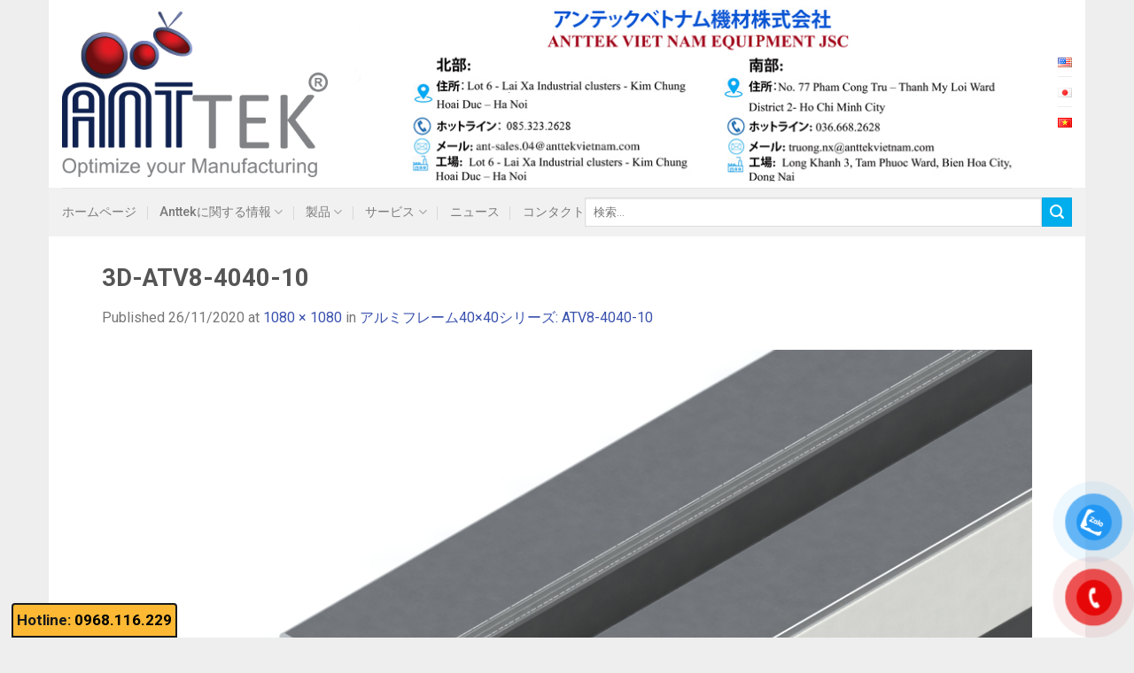

--- FILE ---
content_type: text/html; charset=UTF-8
request_url: https://khungnhomdinhhinh.com/?attachment_id=5314
body_size: 38578
content:
<!DOCTYPE html>
<!--[if IE 9 ]> <html lang="ja" class="ie9 loading-site no-js"> <![endif]-->
<!--[if IE 8 ]> <html lang="ja" class="ie8 loading-site no-js"> <![endif]-->
<!--[if (gte IE 9)|!(IE)]><!--><html lang="ja" class="loading-site no-js"> <!--<![endif]-->
<head>
	<meta charset="UTF-8" />
<meta name="google-site-verification" content="exma_gNhweXliqgKBvfOy052Y-1gFcfjerL36ZTWEVI" />
	<link rel="profile" href="http://gmpg.org/xfn/11" />
	<link rel="pingback" href="https://khungnhomdinhhinh.com/xmlrpc.php" />
<!-- Google tag (gtag.js) -->
<!-- Optimized with WP Meteor v3.4.0 - https://wordpress.org/plugins/wp-meteor/ --><script data-wpmeteor-nooptimize="true" >var _wpmeteor={"gdpr":true,"rdelay":86400000,"preload":true,"elementor-animations":true,"elementor-pp":true,"v":"3.4.0","rest_url":"https:\/\/khungnhomdinhhinh.com\/wp-json\/"};(()=>{try{new MutationObserver(function(){}),new PerformanceObserver(function(){}),Object.assign({},{}),document.fonts.ready.then(function(){})}catch{t="wpmeteordisable=1",i=document.location.href,i.match(/[?&]wpmeteordisable/)||(o="",i.indexOf("?")==-1?i.indexOf("#")==-1?o=i+"?"+t:o=i.replace("#","?"+t+"#"):i.indexOf("#")==-1?o=i+"&"+t:o=i.replace("#","&"+t+"#"),document.location.href=o)}var t,i,o;})();

</script><script data-wpmeteor-nooptimize="true" >(()=>{var Fe=()=>Math.round(performance.now())/1e3;var g="addEventListener",de="removeEventListener",u="getAttribute",y="setAttribute",pe="removeAttribute",D="hasAttribute",Bt="querySelector",O=Bt+"All",G="appendChild",j="removeChild",ue="createElement",_="tagName",We="getOwnPropertyDescriptor",v="prototype",F="__lookupGetter__",ze="__lookupSetter__",f="DOMContentLoaded",E="load",fe="error";var l=window,c=document,_e=c.documentElement,Ye=()=>{},x=console.error;var $e=!0,J=class{constructor(){this.known=[]}init(){let e,n,s=(r,i)=>{if($e&&r&&r.fn&&!r.__wpmeteor){let a=function(o){return c[g](f,d=>{o.call(c,r,d,"jQueryMock")}),this};this.known.push([r,r.fn.ready,r.fn.init.prototype.ready]),r.fn.ready=a,r.fn.init.prototype.ready=a,r.__wpmeteor=!0}return r};window.jQuery||window.$,Object.defineProperty(window,"jQuery",{get(){return e},set(r){e=s(r,"jQuery")}}),Object.defineProperty(window,"$",{get(){return n},set(r){n=s(r,"$")}})}unmock(){this.known.forEach(([e,n,s])=>{e.fn.ready=n,e.fn.init.prototype.ready=s}),$e=!1}};var Ee="fpo:first-interaction",me="fpo:replay-captured-events";var Qe="fpo:element-loaded",be="fpo:images-loaded",M="fpo:the-end";var X="click",W=window,Ke=W.addEventListener.bind(W),je=W.removeEventListener.bind(W),Ae="removeAttribute",ge="getAttribute",Nt="setAttribute",Te=["touchstart","touchmove","touchend","touchcancel","keydown","wheel"],Je=["mouseover","mouseout",X],Ct=["touchstart","touchend","touchcancel","mouseover","mouseout",X],R="data-wpmeteor-";var Ge="dispatchEvent",Xe=t=>{let e=new MouseEvent(X,{view:t.view,bubbles:!0,cancelable:!0});return Object.defineProperty(e,"target",{writable:!1,value:t.target}),e},Se=class{static capture(){let e=!1,n=[],s=r=>{if(r.target&&Ge in r.target){if(!r.isTrusted)return;if(r.cancelable&&!Te.includes(r.type))try{r.preventDefault()}catch{}r.stopImmediatePropagation(),r.type===X?n.push(Xe(r)):Ct.includes(r.type)&&n.push(r),r.target[Nt](R+r.type,!0),e||(e=!0,W[Ge](new CustomEvent(Ee)))}};W.addEventListener(me,()=>{Je.forEach(a=>je(a,s,{passive:!1,capture:!0})),Te.forEach(a=>je(a,s,{passive:!0,capture:!0}));let r;for(;r=n.shift();){var i=r.target;i[ge](R+"touchstart")&&i[ge](R+"touchend")&&!i[ge](R+X)?(i[ge](R+"touchmove")||n.push(Xe(r)),i[Ae](R+"touchstart"),i[Ae](R+"touchend")):i[Ae](R+r.type),i[Ge](r)}}),Je.forEach(r=>Ke(r,s,{passive:!1,capture:!0})),Te.forEach(r=>Ke(r,s,{passive:!0,capture:!0}))}};var Ze=Se;var Z=class{constructor(){this.l=[]}emit(e,n=null){this.l[e]&&this.l[e].forEach(s=>s(n))}on(e,n){this.l[e]||=[],this.l[e].push(n)}off(e,n){this.l[e]=(this.l[e]||[]).filter(s=>s!==n)}};var b=new Z;var he=c[ue]("span");he[y]("id","elementor-device-mode");he[y]("class","elementor-screen-only");var Ot=!1,et=()=>(Ot||c.body[G](he),getComputedStyle(he,":after").content.replace(/"/g,""));var tt=t=>t[u]("class")||"",rt=(t,e)=>t[y]("class",e),nt=()=>{l[g](E,function(){let t=et(),e=Math.max(_e.clientWidth||0,l.innerWidth||0),n=Math.max(_e.clientHeight||0,l.innerHeight||0),s=["_animation_"+t,"animation_"+t,"_animation","_animation","animation"];Array.from(c[O](".elementor-invisible")).forEach(r=>{let i=r.getBoundingClientRect();if(i.top+l.scrollY<=n&&i.left+l.scrollX<e)try{let o=JSON.parse(r[u]("data-settings"));if(o.trigger_source)return;let d=o._animation_delay||o.animation_delay||0,p,w;for(var a=0;a<s.length;a++)if(o[s[a]]){w=s[a],p=o[w];break}if(p){let Q=tt(r),K=p==="none"?Q:Q+" animated "+p,St=setTimeout(()=>{rt(r,K.replace(/\belementor-invisible\b/,"")),s.forEach(Ut=>delete o[Ut]),r[y]("data-settings",JSON.stringify(o))},d);b.on("fi",()=>{clearTimeout(St),rt(r,tt(r).replace(new RegExp("\b"+p+"\b"),""))})}}catch(o){console.error(o)}})})};var st="data-in-mega_smartmenus",ot=()=>{let t=c[ue]("div");t.innerHTML='<span class="sub-arrow --wp-meteor"><i class="fa" aria-hidden="true"></i></span>';let e=t.firstChild,n=s=>{let r=[];for(;s=s.previousElementSibling;)r.push(s);return r};c[g](f,function(){Array.from(c[O](".pp-advanced-menu ul")).forEach(s=>{if(s[u](st))return;(s[u]("class")||"").match(/\bmega-menu\b/)&&s[O]("ul").forEach(a=>{a[y](st,!0)});let r=n(s),i=r.filter(a=>a).filter(a=>a[_]==="A").pop();if(i||(i=r.map(a=>Array.from(a[O]("a"))).filter(a=>a).flat().pop()),i){let a=e.cloneNode(!0);i[G](a),new MutationObserver(d=>{d.forEach(({addedNodes:p})=>{p.forEach(w=>{if(w.nodeType===1&&w[_]==="SPAN")try{i[j](a)}catch{}})})}).observe(i,{childList:!0})}})})};var A="readystatechange",B="message";var Y="SCRIPT",m="data-wpmeteor-",T=Object.defineProperty,Pe=Object.defineProperties,P="javascript/blocked",Be=/^\s*(application|text)\/javascript|module\s*$/i,ht="requestAnimationFrame",vt="requestIdleCallback",ae="setTimeout",k=l.constructor.name+"::",le=c.constructor.name+"::",yt=function(t,e){e=e||l;for(var n=0;n<this.length;n++)t.call(e,this[n],n,this)};"NodeList"in l&&!NodeList[v].forEach&&(NodeList[v].forEach=yt);"HTMLCollection"in l&&!HTMLCollection[v].forEach&&(HTMLCollection[v].forEach=yt);_wpmeteor["elementor-animations"]&&nt(),_wpmeteor["elementor-pp"]&&ot();var N=[],te=[],I=[],se=!1,q=[],h={},ke=!1,Rt=0,ye=c.visibilityState==="visible"?l[ht]:l[ae],Lt=l[vt]||ye;c[g]("visibilitychange",()=>{ye=c.visibilityState==="visible"?l[ht]:l[ae],Lt=l[vt]||ye});var U=l[ae],Le,ee=["src","type"],z=Object,re="definePropert";z[re+"y"]=(t,e,n)=>t===l&&["jQuery","onload"].indexOf(e)>=0||(t===c||t===c.body)&&["readyState","write","writeln","on"+A].indexOf(e)>=0?(["on"+A,"on"+E].indexOf(e)&&n.set&&(h["on"+A]=h["on"+A]||[],h["on"+A].push(n.set)),t):t instanceof HTMLScriptElement&&ee.indexOf(e)>=0?(t[e+"Getters"]||(t[e+"Getters"]=[],t[e+"Setters"]=[],T(t,e,{set(s){t[e+"Setters"].forEach(r=>r.call(t,s))},get(){return t[e+"Getters"].slice(-1)[0]()}})),n.get&&t[e+"Getters"].push(n.get),n.set&&t[e+"Setters"].push(n.set),t):T(t,e,n);z[re+"ies"]=(t,e)=>{for(let n in e)z[re+"y"](t,n,e[n]);for(let n of Object.getOwnPropertySymbols(e))z[re+"y"](t,n,e[n]);return t};var De=EventTarget[v][g],Dt=EventTarget[v][de],$=De.bind(c),xt=Dt.bind(c),C=De.bind(l),wt=Dt.bind(l),_t=Document[v].createElement,V=_t.bind(c),we=c.__proto__[F]("readyState").bind(c),it="loading";T(c,"readyState",{get(){return it},set(t){return it=t}});var ct=t=>q.filter(([e,,n],s)=>{if(!(t.indexOf(e.type)<0)){n||(n=e.target);try{let r=n.constructor.name+"::"+e.type;for(let i=0;i<h[r].length;i++)if(h[r][i]){let a=r+"::"+s+"::"+i;if(!Ne[a])return!0}}catch{}}}).length,oe,Ne={},ie=t=>{q.forEach(([e,n,s],r)=>{if(!(t.indexOf(e.type)<0)){s||(s=e.target);try{let i=s.constructor.name+"::"+e.type;if((h[i]||[]).length)for(let a=0;a<h[i].length;a++){let o=h[i][a];if(o){let d=i+"::"+r+"::"+a;if(!Ne[d]){Ne[d]=!0,c.readyState=n,oe=i;try{Rt++,!o[v]||o[v].constructor===o?o.bind(s)(e):o(e)}catch(p){x(p,o)}oe=null}}}}catch(i){x(i)}}})};$(f,t=>{q.push([new t.constructor(f,t),we(),c])});$(A,t=>{q.push([new t.constructor(A,t),we(),c])});C(f,t=>{q.push([new t.constructor(f,t),we(),l])});C(E,t=>{ke=!0,q.push([new t.constructor(E,t),we(),l]),H||ie([f,A,B,E])});var bt=t=>{q.push([t,c.readyState,l])},Mt=l[F]("onmessage"),Pt=l[ze]("onmessage"),kt=()=>{wt(B,bt),(h[k+"message"]||[]).forEach(t=>{C(B,t)}),T(l,"onmessage",{get:Mt,set:Pt})};C(B,bt);var At=new J;At.init();var Ie=()=>{!H&&!se&&(H=!0,Re(),c.readyState="loading",U(S)),ke||C(E,()=>{Ie()})};C(Ee,()=>{Ie()});b.on(be,()=>{Ie()});_wpmeteor.rdelay>=0&&Ze.capture();var Ce=1,at=()=>{--Ce||U(b.emit.bind(b,M))};var H=!1,S=()=>{let t=N.shift();if(t)t[u](m+"src")?t[D]("async")?(Ce++,Ue(t,at),U(S)):Ue(t,U.bind(null,S)):(t.origtype==P&&Ue(t),U(S));else if(te.length){for(;te.length;)N.push(te.shift());Re(),U(S)}else if(ct([f,A,B]))ie([f,A,B]),U(S);else if(ke)if(ct([E,B]))ie([E,B]),U(S);else if(Ce>1)Lt(S);else if(I.length){for(;I.length;)N.push(I.shift());Re(),U(S)}else{if(l.RocketLazyLoadScripts)try{RocketLazyLoadScripts.run()}catch(e){x(e)}c.readyState="complete",kt(),At.unmock(),H=!1,se=!0,l[ae](at)}else H=!1},Oe=t=>{let e=V(Y),n=t.attributes;for(var s=n.length-1;s>=0;s--)n[s].name.startsWith(m)||e[y](n[s].name,n[s].value);let r=t[u](m+"type");r?e.type=r:e.type="text/javascript",(t.textContent||"").match(/^\s*class RocketLazyLoadScripts/)?e.textContent=t.textContent.replace(/^\s*class\s*RocketLazyLoadScripts/,"window.RocketLazyLoadScripts=class").replace("RocketLazyLoadScripts.run();",""):e.textContent=t.textContent;for(let i of["onload","onerror","onreadystatechange"])t[i]&&(e[i]=t[i]);return e},lt=(t,e)=>{let n=t.parentNode;if(n)return(n.nodeType===11?V(n.host[_]):V(n[_]))[G](n.replaceChild(e,t)),n.isConnected?t:void 0;x("No parent for",t)},Ue=(t,e)=>{let n=t[u](m+"src");if(n){let s=Oe(t),r=De?De.bind(s):s[r].bind(s);t.getEventListeners&&t.getEventListeners().forEach(([o,d])=>{r(o,d)}),e&&(r(E,e),r(fe,e)),s.src=n;let i=lt(t,s),a=s[u]("type");(!i||t[D]("nomodule")||a&&!Be.test(a))&&e&&e()}else t.origtype===P?lt(t,Oe(t)):e&&e()},Ve=(t,e)=>{let n=(h[t]||[]).indexOf(e);if(n>=0)return h[t][n]=void 0,!0},dt=(t,e,...n)=>{if("HTMLDocument::"+f==oe&&t===f&&!e.toString().match(/jQueryMock/)){b.on(M,c[g].bind(c,t,e,...n));return}if(e&&(t===f||t===A)){let s=le+t;h[s]=h[s]||[],h[s].push(e),se&&ie([t]);return}return $(t,e,...n)},pt=(t,e,...n)=>{if(t===f){let s=le+t;Ve(s,e)}return xt(t,e,...n)};Pe(c,{[g]:{get(){return dt},set(){return dt}},[de]:{get(){return pt},set(){return pt}}});var ut={},ve=t=>{if(t)try{t.match(/^\/\/\w+/)&&(t=c.location.protocol+t);let e=new URL(t),n=e.origin;if(n&&!ut[n]&&c.location.host!==e.host){let s=V("link");s.rel="preconnect",s.href=n,c.head[G](s),ut[n]=!0}}catch{}},ce={},Tt=(t,e,n,s)=>{var r=V("link");r.rel=e?"modulepre"+E:"pre"+E,r.as="script",n&&r[y]("crossorigin",n),r.href=t,s[G](r),ce[t]=!0},Re=()=>{if(_wpmeteor.preload&&N.length){let t=c.createDocumentFragment();N.forEach(e=>{let n=e[u](m+"src");n&&!ce[n]&&!e[u](m+"integrity")&&!e[D]("nomodule")&&Tt(n,e[u](m+"type")=="module",e[D]("crossorigin")&&e[u]("crossorigin"),t)}),ye(c.head[G].bind(c.head,t))}};$(f,()=>{let t=[...N];N.length=0,[...c[O]("script[type='"+P+"']"),...t].forEach(e=>{if(ne.has(e))return;let n=e[F]("type").bind(e);T(e,"origtype",{get(){return n()}}),(e[u](m+"src")||"").match(/\/gtm.js\?/)?I.push(e):e[D]("async")?I.unshift(e):e[D]("defer")?te.push(e):N.push(e),ne.add(e)})});var xe=function(...t){let e=V(...t);if(!t||t[0].toUpperCase()!==Y||!H)return e;let n=e[y].bind(e),s=e[u].bind(e),r=e[D].bind(e),i=e[F]("attributes").bind(e),a=[];return e.getEventListeners=()=>a,ee.forEach(o=>{let d=e[F](o).bind(e);z[re+"y"](e,o,{set(p){return o==="type"&&p&&!Be.test(p)?e[y](o,p):((o==="src"&&p||o==="type"&&p&&e.origsrc)&&n("type",P),p?e[y](m+o,p):e[pe](m+o))},get(){return e[u](m+o)}}),T(e,"orig"+o,{get(){return d()}})}),e[g]=function(o,d){a.push([o,d])},e[y]=function(o,d){if(ee.includes(o))return o==="type"&&d&&!Be.test(d)?n(o,d):((o==="src"&&d||o==="type"&&d&&e.origsrc)&&n("type",P),d?n(m+o,d):e[pe](m+o));n(o,d)},e[u]=function(o){return ee.indexOf(o)>=0?s(m+o):s(o)},e[D]=function(o){return ee.indexOf(o)>=0?r(m+o):r(o)},T(e,"attributes",{get(){return[...i()].filter(d=>d.name!=="type").map(d=>({name:d.name.match(new RegExp(m))?d.name.replace(m,""):d.name,value:d.value}))}}),e};Object.defineProperty(Document[v],"createElement",{set(t){t!==xe&&(Le=t)},get(){return Le||xe}});var ne=new Set,He=new MutationObserver(t=>{H&&t.forEach(({removedNodes:e,addedNodes:n,target:s})=>{e.forEach(r=>{r.nodeType===1&&Y===r[_]&&"origtype"in r&&ne.delete(r)}),n.forEach(r=>{if(r.nodeType===1)if(Y===r[_]){if("origtype"in r){let i=r[u](m+"src");ne.has(r)&&x("Inserted twice",r),r.parentNode?(ne.add(r),(i||"").match(/\/gtm.js\?/)?(I.push(r),ve(i)):r[D]("async")?(I.unshift(r),ve(i)):r[D]("defer")?(te.push(r),ve(i)):(i&&!r[u](m+"integrity")&&!r[D]("nomodule")&&!ce[i]&&(Ye(Fe(),"pre preload",N.length),Tt(i,r[u](m+"type")=="module",r[D]("crossorigin")&&r[u]("crossorigin"),c.head)),N.push(r))):(r[g](E,a=>a.target.parentNode[j](a.target)),r[g](fe,a=>a.target.parentNode[j](a.target)),s[G](r))}}else r[_]==="LINK"&&r[u]("as")==="script"&&(ce[r[u]("href")]=!0)})})}),Gt={childList:!0,subtree:!0,attributes:!0,attributeOldValue:!0};He.observe(c.documentElement,Gt);var It=HTMLElement[v].attachShadow;HTMLElement[v].attachShadow=function(t){let e=It.call(this,t);return t.mode==="open"&&He.observe(e,Gt),e};var ft=z[We](HTMLIFrameElement[v],"src");T(HTMLIFrameElement[v],"src",{get(){return this.dataset.fpoSrc?this.dataset.fpoSrc:ft.get.call(this)},set(t){delete this.dataset.fpoSrc,ft.set.call(this,t)}});b.on(M,()=>{(!Le||Le===xe)&&(Document[v].createElement=_t,He.disconnect()),dispatchEvent(new CustomEvent(me)),dispatchEvent(new CustomEvent(M))});var Me=t=>{let e,n;!c.currentScript||!c.currentScript.parentNode?(e=c.body,n=e.lastChild):(n=c.currentScript,e=n.parentNode);try{let s=V("div");s.innerHTML=t,Array.from(s.childNodes).forEach(r=>{r.nodeName===Y?e.insertBefore(Oe(r),n):e.insertBefore(r,n)})}catch(s){x(s)}},Et=t=>Me(t+`
`);Pe(c,{write:{get(){return Me},set(t){return Me=t}},writeln:{get(){return Et},set(t){return Et=t}}});var mt=(t,e,...n)=>{if(k+f==oe&&t===f&&!e.toString().match(/jQueryMock/)){b.on(M,l[g].bind(l,t,e,...n));return}if(k+E==oe&&t===E){b.on(M,l[g].bind(l,t,e,...n));return}if(e&&(t===E||t===f||t===B&&!se)){let s=t===f?le+t:k+t;h[s]=h[s]||[],h[s].push(e),se&&ie([t]);return}return C(t,e,...n)},gt=(t,e)=>{if(t===E){let n=t===f?le+t:k+t;Ve(n,e)}return wt(t,e)};Pe(l,{[g]:{get(){return mt},set(){return mt}},[de]:{get(){return gt},set(){return gt}}});var qe=t=>{let e;return{get(){return e},set(n){return e&&Ve(t,n),h[t]=h[t]||[],h[t].push(n),e=n}}};C(Qe,t=>{let{target:e,event:n}=t.detail,s=e===l?c.body:e,r=s[u](m+"on"+n.type);s[pe](m+"on"+n.type);try{let i=new Function("event",r);e===l?l[g](E,i.bind(e,n)):i.call(e,n)}catch(i){console.err(i)}});{let t=qe(k+E);T(l,"onload",t),$(f,()=>{T(c.body,"onload",t)})}T(c,"onreadystatechange",qe(le+A));T(l,"onmessage",qe(k+B));(()=>{let t=l.innerHeight,e=l.innerWidth,n=r=>{let a={"4g":1250,"3g":2500,"2g":2500}[(navigator.connection||{}).effectiveType]||0,o=r.getBoundingClientRect(),d={top:-1*t-a,left:-1*e-a,bottom:t+a,right:e+a};return!(o.left>=d.right||o.right<=d.left||o.top>=d.bottom||o.bottom<=d.top)},s=(r=!0)=>{let i=1,a=-1,o={},d=()=>{a++,--i||l[ae](b.emit.bind(b,be),_wpmeteor.rdelay)};Array.from(c.getElementsByTagName("*")).forEach(p=>{let w,Q,K;if(p[_]==="IMG"){let L=p.currentSrc||p.src;L&&!o[L]&&!L.match(/^data:/i)&&((p.loading||"").toLowerCase()!=="lazy"||n(p))&&(w=L)}else if(p[_]===Y)ve(p[u](m+"src"));else if(p[_]==="LINK"&&p[u]("as")==="script"&&["pre"+E,"modulepre"+E].indexOf(p[u]("rel"))>=0)ce[p[u]("href")]=!0;else if((Q=l.getComputedStyle(p))&&(K=(Q.backgroundImage||"").match(/^url\s*\((.*?)\)/i))&&(K||[]).length){let L=K[0].slice(4,-1).replace(/"/g,"");!o[L]&&!L.match(/^data:/i)&&(w=L)}if(w){o[w]=!0;let L=new Image;r&&(i++,L[g](E,d),L[g](fe,d)),L.src=w}}),c.fonts.ready.then(()=>{d()})};_wpmeteor.rdelay===0?$(f,s):C(E,s)})();})();
//0.1.47

</script><script  type="javascript/blocked" data-wpmeteor-type="text/javascript"  async data-wpmeteor-src="https://www.googletagmanager.com/gtag/js?id=G-JBDV39JMB3"></script>
<script  type="javascript/blocked" data-wpmeteor-type="text/javascript" >
  window.dataLayer = window.dataLayer || [];
  function gtag(){dataLayer.push(arguments);}
  gtag('js', new Date());

  gtag('config', 'G-JBDV39JMB3');
</script>
	<script  type="javascript/blocked" data-wpmeteor-type="text/javascript" >(function(html){html.className = html.className.replace(/\bno-js\b/,'js')})(document.documentElement);</script>
<meta name='robots' content='index, follow, max-image-preview:large, max-snippet:-1, max-video-preview:-1' />
<link rel="alternate" href="https://khungnhomdinhhinh.com/?attachment_id=4561#main" hreflang="en" />
<link rel="alternate" href="https://khungnhomdinhhinh.com/?attachment_id=5314#main" hreflang="ja" />
<link rel="alternate" href="https://khungnhomdinhhinh.com/?attachment_id=4560#main" hreflang="vi" />
<meta name="viewport" content="width=device-width, initial-scale=1, maximum-scale=1" />
	<!-- This site is optimized with the Yoast SEO plugin v22.3 - https://yoast.com/wordpress/plugins/seo/ -->
	<title>3D-ATV8-4040-10 - Công ty cổ phần thiết bị Anttek Việt Nam</title>
	<link rel="canonical" href="https://khungnhomdinhhinh.com/wp-content/uploads/2020/07/3D-ATV8-4040-10.jpg" />
	<meta property="og:locale" content="ja_JP" />
	<meta property="og:locale:alternate" content="en_US" />
	<meta property="og:locale:alternate" content="vi_VN" />
	<meta property="og:type" content="article" />
	<meta property="og:title" content="3D-ATV8-4040-10 - Công ty cổ phần thiết bị Anttek Việt Nam" />
	<meta property="og:url" content="https://khungnhomdinhhinh.com/wp-content/uploads/2020/07/3D-ATV8-4040-10.jpg" />
	<meta property="og:site_name" content="Công ty cổ phần thiết bị Anttek Việt Nam" />
	<meta property="article:publisher" content="https://www.facebook.com/Nh%c3%b4m-%c4%90%e1%bb%8bnh-H%c3%acnh-v%c3%a0-Ph%e1%bb%a5-Ki%e1%bb%87n-Gh%c3%a9p-N%e1%bb%91i-101767077877327" />
	<meta property="article:modified_time" content="2022-07-11T16:06:56+00:00" />
	<meta property="og:image" content="https://khungnhomdinhhinh.com/ja/%e3%83%9b%e3%83%bc%e3%83%a0%e3%83%9a%e3%83%bc%e3%82%b8" />
	<meta property="og:image:width" content="1080" />
	<meta property="og:image:height" content="1080" />
	<meta property="og:image:type" content="image/jpeg" />
	<meta name="twitter:card" content="summary_large_image" />
	<meta name="twitter:site" content="@khungnhomdinhh1" />
	<script type="application/ld+json" class="yoast-schema-graph">{"@context":"https://schema.org","@graph":[{"@type":"WebPage","@id":"https://khungnhomdinhhinh.com/wp-content/uploads/2020/07/3D-ATV8-4040-10.jpg","url":"https://khungnhomdinhhinh.com/wp-content/uploads/2020/07/3D-ATV8-4040-10.jpg","name":"3D-ATV8-4040-10 - Công ty cổ phần thiết bị Anttek Việt Nam","isPartOf":{"@id":"https://khungnhomdinhhinh.com/ja/%e3%83%9b%e3%83%bc%e3%83%a0%e3%83%9a%e3%83%bc%e3%82%b8/#website"},"primaryImageOfPage":{"@id":"https://khungnhomdinhhinh.com/wp-content/uploads/2020/07/3D-ATV8-4040-10.jpg#primaryimage"},"image":{"@id":"https://khungnhomdinhhinh.com/wp-content/uploads/2020/07/3D-ATV8-4040-10.jpg#primaryimage"},"thumbnailUrl":"https://khungnhomdinhhinh.com/wp-content/uploads/2020/07/3D-ATV8-4040-10.jpg","datePublished":"2020-11-26T08:49:31+00:00","dateModified":"2022-07-11T16:06:56+00:00","breadcrumb":{"@id":"https://khungnhomdinhhinh.com/wp-content/uploads/2020/07/3D-ATV8-4040-10.jpg#breadcrumb"},"inLanguage":"ja","potentialAction":[{"@type":"ReadAction","target":["https://khungnhomdinhhinh.com/wp-content/uploads/2020/07/3D-ATV8-4040-10.jpg"]}]},{"@type":"ImageObject","inLanguage":"ja","@id":"https://khungnhomdinhhinh.com/wp-content/uploads/2020/07/3D-ATV8-4040-10.jpg#primaryimage","url":"https://khungnhomdinhhinh.com/wp-content/uploads/2020/07/3D-ATV8-4040-10.jpg","contentUrl":"https://khungnhomdinhhinh.com/wp-content/uploads/2020/07/3D-ATV8-4040-10.jpg","width":1080,"height":1080},{"@type":"BreadcrumbList","@id":"https://khungnhomdinhhinh.com/wp-content/uploads/2020/07/3D-ATV8-4040-10.jpg#breadcrumb","itemListElement":[{"@type":"ListItem","position":1,"name":"Home","item":"https://khungnhomdinhhinh.com/ja/%e3%83%9b%e3%83%bc%e3%83%a0%e3%83%9a%e3%83%bc%e3%82%b8/"},{"@type":"ListItem","position":2,"name":"アルミフレーム40×40シリーズ: ATV8-4040-10","item":"https://khungnhomdinhhinh.com/ja/san-pham/%e3%82%a2%e3%83%ab%e3%83%9f%e3%83%95%e3%83%ac%e3%83%bc%e3%83%a040x40%e3%82%b7%e3%83%aa%e3%83%bc%e3%82%ba-atv8-4040-10/"},{"@type":"ListItem","position":3,"name":"3D-ATV8-4040-10"}]},{"@type":"WebSite","@id":"https://khungnhomdinhhinh.com/ja/%e3%83%9b%e3%83%bc%e3%83%a0%e3%83%9a%e3%83%bc%e3%82%b8/#website","url":"https://khungnhomdinhhinh.com/ja/%e3%83%9b%e3%83%bc%e3%83%a0%e3%83%9a%e3%83%bc%e3%82%b8/","name":"Công ty cổ phần thiết bị Anttek Việt Nam","description":"","potentialAction":[{"@type":"SearchAction","target":{"@type":"EntryPoint","urlTemplate":"https://khungnhomdinhhinh.com/ja/%e3%83%9b%e3%83%bc%e3%83%a0%e3%83%9a%e3%83%bc%e3%82%b8/?s={search_term_string}"},"query-input":"required name=search_term_string"}],"inLanguage":"ja"}]}</script>
	<!-- / Yoast SEO plugin. -->


<link rel='dns-prefetch' href='//stats.wp.com' />
<link rel='dns-prefetch' href='//cdn.jsdelivr.net' />
<link rel='dns-prefetch' href='//fonts.googleapis.com' />
<link rel="alternate" type="application/rss+xml" title="Công ty cổ phần thiết bị Anttek Việt Nam &raquo; Feed" href="https://khungnhomdinhhinh.com/ja/feed/" />
<link rel="alternate" type="application/rss+xml" title="Công ty cổ phần thiết bị Anttek Việt Nam &raquo; Comments Feed" href="https://khungnhomdinhhinh.com/ja/comments/feed/" />
<link rel="alternate" type="application/rss+xml" title="Công ty cổ phần thiết bị Anttek Việt Nam &raquo; 3D-ATV8-4040-10 Comments Feed" href="https://khungnhomdinhhinh.com/?attachment_id=5314#main/feed/" />
<link rel="prefetch" href="https://khungnhomdinhhinh.com/wp-content/themes/flatsome/assets/js/chunk.countup.fe2c1016.js" />
<link rel="prefetch" href="https://khungnhomdinhhinh.com/wp-content/themes/flatsome/assets/js/chunk.sticky-sidebar.a58a6557.js" />
<link rel="prefetch" href="https://khungnhomdinhhinh.com/wp-content/themes/flatsome/assets/js/chunk.tooltips.29144c1c.js" />
<link rel="prefetch" href="https://khungnhomdinhhinh.com/wp-content/themes/flatsome/assets/js/chunk.vendors-popups.947eca5c.js" />
<link rel="prefetch" href="https://khungnhomdinhhinh.com/wp-content/themes/flatsome/assets/js/chunk.vendors-slider.f0d2cbc9.js" />
<style id='wp-emoji-styles-inline-css' type='text/css'>

	img.wp-smiley, img.emoji {
		display: inline !important;
		border: none !important;
		box-shadow: none !important;
		height: 1em !important;
		width: 1em !important;
		margin: 0 0.07em !important;
		vertical-align: -0.1em !important;
		background: none !important;
		padding: 0 !important;
	}
</style>
<style id='wp-block-library-inline-css' type='text/css'>
:root{--wp-admin-theme-color:#007cba;--wp-admin-theme-color--rgb:0,124,186;--wp-admin-theme-color-darker-10:#006ba1;--wp-admin-theme-color-darker-10--rgb:0,107,161;--wp-admin-theme-color-darker-20:#005a87;--wp-admin-theme-color-darker-20--rgb:0,90,135;--wp-admin-border-width-focus:2px;--wp-block-synced-color:#7a00df;--wp-block-synced-color--rgb:122,0,223}@media (min-resolution:192dpi){:root{--wp-admin-border-width-focus:1.5px}}.wp-element-button{cursor:pointer}:root{--wp--preset--font-size--normal:16px;--wp--preset--font-size--huge:42px}:root .has-very-light-gray-background-color{background-color:#eee}:root .has-very-dark-gray-background-color{background-color:#313131}:root .has-very-light-gray-color{color:#eee}:root .has-very-dark-gray-color{color:#313131}:root .has-vivid-green-cyan-to-vivid-cyan-blue-gradient-background{background:linear-gradient(135deg,#00d084,#0693e3)}:root .has-purple-crush-gradient-background{background:linear-gradient(135deg,#34e2e4,#4721fb 50%,#ab1dfe)}:root .has-hazy-dawn-gradient-background{background:linear-gradient(135deg,#faaca8,#dad0ec)}:root .has-subdued-olive-gradient-background{background:linear-gradient(135deg,#fafae1,#67a671)}:root .has-atomic-cream-gradient-background{background:linear-gradient(135deg,#fdd79a,#004a59)}:root .has-nightshade-gradient-background{background:linear-gradient(135deg,#330968,#31cdcf)}:root .has-midnight-gradient-background{background:linear-gradient(135deg,#020381,#2874fc)}.has-regular-font-size{font-size:1em}.has-larger-font-size{font-size:2.625em}.has-normal-font-size{font-size:var(--wp--preset--font-size--normal)}.has-huge-font-size{font-size:var(--wp--preset--font-size--huge)}.has-text-align-center{text-align:center}.has-text-align-left{text-align:left}.has-text-align-right{text-align:right}#end-resizable-editor-section{display:none}.aligncenter{clear:both}.items-justified-left{justify-content:flex-start}.items-justified-center{justify-content:center}.items-justified-right{justify-content:flex-end}.items-justified-space-between{justify-content:space-between}.screen-reader-text{clip:rect(1px,1px,1px,1px);word-wrap:normal!important;border:0;-webkit-clip-path:inset(50%);clip-path:inset(50%);height:1px;margin:-1px;overflow:hidden;padding:0;position:absolute;width:1px}.screen-reader-text:focus{clip:auto!important;background-color:#ddd;-webkit-clip-path:none;clip-path:none;color:#444;display:block;font-size:1em;height:auto;left:5px;line-height:normal;padding:15px 23px 14px;text-decoration:none;top:5px;width:auto;z-index:100000}html :where(.has-border-color){border-style:solid}html :where([style*=border-top-color]){border-top-style:solid}html :where([style*=border-right-color]){border-right-style:solid}html :where([style*=border-bottom-color]){border-bottom-style:solid}html :where([style*=border-left-color]){border-left-style:solid}html :where([style*=border-width]){border-style:solid}html :where([style*=border-top-width]){border-top-style:solid}html :where([style*=border-right-width]){border-right-style:solid}html :where([style*=border-bottom-width]){border-bottom-style:solid}html :where([style*=border-left-width]){border-left-style:solid}html :where(img[class*=wp-image-]){height:auto;max-width:100%}:where(figure){margin:0 0 1em}html :where(.is-position-sticky){--wp-admin--admin-bar--position-offset:var(--wp-admin--admin-bar--height,0px)}@media screen and (max-width:600px){html :where(.is-position-sticky){--wp-admin--admin-bar--position-offset:0px}}
</style>
<style id='classic-theme-styles-inline-css' type='text/css'>
/*! This file is auto-generated */
.wp-block-button__link{color:#fff;background-color:#32373c;border-radius:9999px;box-shadow:none;text-decoration:none;padding:calc(.667em + 2px) calc(1.333em + 2px);font-size:1.125em}.wp-block-file__button{background:#32373c;color:#fff;text-decoration:none}
</style>
<link rel='stylesheet' id='contact-form-7-css' href='https://khungnhomdinhhinh.com/wp-content/plugins/contact-form-7/includes/css/styles.css?ver=5.9.3' type='text/css' media='all' />
<style id='woocommerce-inline-inline-css' type='text/css'>
.woocommerce form .form-row .required { visibility: visible; }
</style>
<link rel='stylesheet' id='pzf-style-css' href='https://khungnhomdinhhinh.com/wp-content/plugins/button-contact-vr/css/style.css?ver=6.4.3' type='text/css' media='all' />
<link rel='stylesheet' id='flatsome-main-css' href='https://khungnhomdinhhinh.com/wp-content/themes/flatsome/assets/css/flatsome.css?ver=3.15.2' type='text/css' media='all' />
<style id='flatsome-main-inline-css' type='text/css'>
@font-face {
				font-family: "fl-icons";
				font-display: block;
				src: url(https://khungnhomdinhhinh.com/wp-content/themes/flatsome/assets/css/icons/fl-icons.eot?v=3.15.2);
				src:
					url(https://khungnhomdinhhinh.com/wp-content/themes/flatsome/assets/css/icons/fl-icons.eot#iefix?v=3.15.2) format("embedded-opentype"),
					url(https://khungnhomdinhhinh.com/wp-content/themes/flatsome/assets/css/icons/fl-icons.woff2?v=3.15.2) format("woff2"),
					url(https://khungnhomdinhhinh.com/wp-content/themes/flatsome/assets/css/icons/fl-icons.ttf?v=3.15.2) format("truetype"),
					url(https://khungnhomdinhhinh.com/wp-content/themes/flatsome/assets/css/icons/fl-icons.woff?v=3.15.2) format("woff"),
					url(https://khungnhomdinhhinh.com/wp-content/themes/flatsome/assets/css/icons/fl-icons.svg?v=3.15.2#fl-icons) format("svg");
			}
</style>
<link rel='stylesheet' id='flatsome-shop-css' href='https://khungnhomdinhhinh.com/wp-content/themes/flatsome/assets/css/flatsome-shop.css?ver=3.15.2' type='text/css' media='all' />
<link rel='stylesheet' id='flatsome-style-css' href='https://khungnhomdinhhinh.com/wp-content/themes/flatsome-child/style.css?ver=3.0' type='text/css' media='all' />
<link rel='stylesheet' id='flatsome-googlefonts-css' href='//fonts.googleapis.com/css?family=Roboto%3Aregular%2C700%2Cregular%2C500%7CDancing+Script%3Aregular%2C400&#038;display=swap&#038;ver=3.9' type='text/css' media='all' />
<script  type="javascript/blocked" data-wpmeteor-type="text/javascript" >
            window._nslDOMReady = function (callback) {
                if ( document.readyState === "complete" || document.readyState === "interactive" ) {
                    callback();
                } else {
                    document.addEventListener( "DOMContentLoaded", callback );
                }
            };
            </script><script  type="javascript/blocked" data-wpmeteor-type="text/javascript"  data-wpmeteor-src="https://khungnhomdinhhinh.com/wp-includes/js/dist/vendor/wp-polyfill-inert.min.js?ver=3.1.2" id="wp-polyfill-inert-js"></script>
<script  type="javascript/blocked" data-wpmeteor-type="text/javascript"  data-wpmeteor-src="https://khungnhomdinhhinh.com/wp-includes/js/dist/vendor/regenerator-runtime.min.js?ver=0.14.0" id="regenerator-runtime-js"></script>
<script  type="javascript/blocked" data-wpmeteor-type="text/javascript"  data-wpmeteor-src="https://khungnhomdinhhinh.com/wp-includes/js/dist/vendor/wp-polyfill.min.js?ver=3.15.0" id="wp-polyfill-js"></script>
<script  type="javascript/blocked" data-wpmeteor-type="text/javascript"  data-wpmeteor-src="https://khungnhomdinhhinh.com/wp-includes/js/dist/hooks.min.js?ver=c6aec9a8d4e5a5d543a1" id="wp-hooks-js"></script>
<script  type="javascript/blocked" data-wpmeteor-type="text/javascript"  data-wpmeteor-src="https://stats.wp.com/w.js?ver=202604" id="woo-tracks-js"></script>
<script  type="javascript/blocked" data-wpmeteor-type="text/javascript"  data-wpmeteor-src="https://khungnhomdinhhinh.com/wp-includes/js/jquery/jquery.min.js?ver=3.7.1" id="jquery-core-js"></script>
<script  type="javascript/blocked" data-wpmeteor-type="text/javascript"  data-wpmeteor-src="https://khungnhomdinhhinh.com/wp-includes/js/jquery/jquery-migrate.min.js?ver=3.4.1" id="jquery-migrate-js"></script>
<script  type="javascript/blocked" data-wpmeteor-type="text/javascript"  data-wpmeteor-src="https://khungnhomdinhhinh.com/wp-content/plugins/woocommerce/assets/js/jquery-blockui/jquery.blockUI.min.js?ver=2.7.0-wc.8.7.0" id="jquery-blockui-js" defer="defer" data-wp-strategy="defer"></script>
<script  type="javascript/blocked" data-wpmeteor-type="text/javascript"  id="wc-add-to-cart-js-extra">
/* <![CDATA[ */
var wc_add_to_cart_params = {"ajax_url":"\/wp-admin\/admin-ajax.php","wc_ajax_url":"\/?wc-ajax=%%endpoint%%","i18n_view_cart":"\u304a\u8cb7\u3044\u7269\u30ab\u30b4\u3092\u8868\u793a","cart_url":"https:\/\/khungnhomdinhhinh.com","is_cart":"","cart_redirect_after_add":"no"};
/* ]]> */
</script>
<script  type="javascript/blocked" data-wpmeteor-type="text/javascript"  data-wpmeteor-src="https://khungnhomdinhhinh.com/wp-content/plugins/woocommerce/assets/js/frontend/add-to-cart.min.js?ver=8.7.0" id="wc-add-to-cart-js" defer="defer" data-wp-strategy="defer"></script>
<script  type="javascript/blocked" data-wpmeteor-type="text/javascript"  data-wpmeteor-src="https://khungnhomdinhhinh.com/wp-content/plugins/woocommerce/assets/js/js-cookie/js.cookie.min.js?ver=2.1.4-wc.8.7.0" id="js-cookie-js" defer="defer" data-wp-strategy="defer"></script>
<script  type="javascript/blocked" data-wpmeteor-type="text/javascript"  id="woocommerce-js-extra">
/* <![CDATA[ */
var woocommerce_params = {"ajax_url":"\/wp-admin\/admin-ajax.php","wc_ajax_url":"\/?wc-ajax=%%endpoint%%"};
/* ]]> */
</script>
<script  type="javascript/blocked" data-wpmeteor-type="text/javascript"  data-wpmeteor-src="https://khungnhomdinhhinh.com/wp-content/plugins/woocommerce/assets/js/frontend/woocommerce.min.js?ver=8.7.0" id="woocommerce-js" defer="defer" data-wp-strategy="defer"></script>
<link rel="https://api.w.org/" href="https://khungnhomdinhhinh.com/wp-json/" /><link rel="alternate" type="application/json" href="https://khungnhomdinhhinh.com/wp-json/wp/v2/media/5314" /><link rel="EditURI" type="application/rsd+xml" title="RSD" href="https://khungnhomdinhhinh.com/xmlrpc.php?rsd" />
<link rel='shortlink' href='https://khungnhomdinhhinh.com/?p=5314' />
<style>.bg{opacity: 0; transition: opacity 1s; -webkit-transition: opacity 1s;} .bg-loaded{opacity: 1;}</style><!--[if IE]><link rel="stylesheet" type="text/css" href="https://khungnhomdinhhinh.com/wp-content/themes/flatsome/assets/css/ie-fallback.css"><script  type="javascript/blocked" data-wpmeteor-type="text/javascript"  data-wpmeteor-src="//cdnjs.cloudflare.com/ajax/libs/html5shiv/3.6.1/html5shiv.js"></script><script  type="javascript/blocked" data-wpmeteor-type="text/javascript" >var head = document.getElementsByTagName('head')[0],style = document.createElement('style');style.type = 'text/css';style.styleSheet.cssText = ':before,:after{content:none !important';head.appendChild(style);setTimeout(function(){head.removeChild(style);}, 0);</script><script  type="javascript/blocked" data-wpmeteor-type="text/javascript"  data-wpmeteor-src="https://khungnhomdinhhinh.com/wp-content/themes/flatsome/assets/libs/ie-flexibility.js"></script><![endif]-->	<noscript><style>.woocommerce-product-gallery{ opacity: 1 !important; }</style></noscript>
	<link rel="icon" href="https://khungnhomdinhhinh.com/wp-content/uploads/2019/09/cropped-logo-32x32.jpg" sizes="32x32" />
<link rel="icon" href="https://khungnhomdinhhinh.com/wp-content/uploads/2019/09/cropped-logo-192x192.jpg" sizes="192x192" />
<link rel="apple-touch-icon" href="https://khungnhomdinhhinh.com/wp-content/uploads/2019/09/cropped-logo-180x180.jpg" />
<meta name="msapplication-TileImage" content="https://khungnhomdinhhinh.com/wp-content/uploads/2019/09/cropped-logo-270x270.jpg" />
<style id="custom-css" type="text/css">:root {--primary-color: #00aeee;}html{background-color:#eeeeee!important;}.header-main{height: 212px}#logo img{max-height: 212px}#logo{width:300px;}.header-bottom{min-height: 55px}.header-top{min-height: 30px}.transparent .header-main{height: 90px}.transparent #logo img{max-height: 90px}.has-transparent + .page-title:first-of-type,.has-transparent + #main > .page-title,.has-transparent + #main > div > .page-title,.has-transparent + #main .page-header-wrapper:first-of-type .page-title{padding-top: 140px;}.header.show-on-scroll,.stuck .header-main{height:70px!important}.stuck #logo img{max-height: 70px!important}.search-form{ width: 100%;}.header-bottom {background-color: #f1f1f1}.header-main .nav > li > a{line-height: 16px }.stuck .header-main .nav > li > a{line-height: 50px }.header-bottom-nav > li > a{line-height: 16px }@media (max-width: 549px) {.header-main{height: 70px}#logo img{max-height: 70px}}/* Color */.accordion-title.active, .has-icon-bg .icon .icon-inner,.logo a, .primary.is-underline, .primary.is-link, .badge-outline .badge-inner, .nav-outline > li.active> a,.nav-outline >li.active > a, .cart-icon strong,[data-color='primary'], .is-outline.primary{color: #00aeee;}/* Color !important */[data-text-color="primary"]{color: #00aeee!important;}/* Background Color */[data-text-bg="primary"]{background-color: #00aeee;}/* Background */.scroll-to-bullets a,.featured-title, .label-new.menu-item > a:after, .nav-pagination > li > .current,.nav-pagination > li > span:hover,.nav-pagination > li > a:hover,.has-hover:hover .badge-outline .badge-inner,button[type="submit"], .button.wc-forward:not(.checkout):not(.checkout-button), .button.submit-button, .button.primary:not(.is-outline),.featured-table .title,.is-outline:hover, .has-icon:hover .icon-label,.nav-dropdown-bold .nav-column li > a:hover, .nav-dropdown.nav-dropdown-bold > li > a:hover, .nav-dropdown-bold.dark .nav-column li > a:hover, .nav-dropdown.nav-dropdown-bold.dark > li > a:hover, .header-vertical-menu__opener ,.is-outline:hover, .tagcloud a:hover,.grid-tools a, input[type='submit']:not(.is-form), .box-badge:hover .box-text, input.button.alt,.nav-box > li > a:hover,.nav-box > li.active > a,.nav-pills > li.active > a ,.current-dropdown .cart-icon strong, .cart-icon:hover strong, .nav-line-bottom > li > a:before, .nav-line-grow > li > a:before, .nav-line > li > a:before,.banner, .header-top, .slider-nav-circle .flickity-prev-next-button:hover svg, .slider-nav-circle .flickity-prev-next-button:hover .arrow, .primary.is-outline:hover, .button.primary:not(.is-outline), input[type='submit'].primary, input[type='submit'].primary, input[type='reset'].button, input[type='button'].primary, .badge-inner{background-color: #00aeee;}/* Border */.nav-vertical.nav-tabs > li.active > a,.scroll-to-bullets a.active,.nav-pagination > li > .current,.nav-pagination > li > span:hover,.nav-pagination > li > a:hover,.has-hover:hover .badge-outline .badge-inner,.accordion-title.active,.featured-table,.is-outline:hover, .tagcloud a:hover,blockquote, .has-border, .cart-icon strong:after,.cart-icon strong,.blockUI:before, .processing:before,.loading-spin, .slider-nav-circle .flickity-prev-next-button:hover svg, .slider-nav-circle .flickity-prev-next-button:hover .arrow, .primary.is-outline:hover{border-color: #00aeee}.nav-tabs > li.active > a{border-top-color: #00aeee}.widget_shopping_cart_content .blockUI.blockOverlay:before { border-left-color: #00aeee }.woocommerce-checkout-review-order .blockUI.blockOverlay:before { border-left-color: #00aeee }/* Fill */.slider .flickity-prev-next-button:hover svg,.slider .flickity-prev-next-button:hover .arrow{fill: #00aeee;}body{font-size: 100%;}@media screen and (max-width: 549px){body{font-size: 100%;}}body{font-family:"Roboto", sans-serif}body{font-weight: 0}.nav > li > a {font-family:"Roboto", sans-serif;}.mobile-sidebar-levels-2 .nav > li > ul > li > a {font-family:"Roboto", sans-serif;}.nav > li > a {font-weight: 500;}.mobile-sidebar-levels-2 .nav > li > ul > li > a {font-weight: 500;}h1,h2,h3,h4,h5,h6,.heading-font, .off-canvas-center .nav-sidebar.nav-vertical > li > a{font-family: "Roboto", sans-serif;}h1,h2,h3,h4,h5,h6,.heading-font,.banner h1,.banner h2{font-weight: 700;}.alt-font{font-family: "Dancing Script", sans-serif;}.alt-font{font-weight: 400!important;}.header:not(.transparent) .header-bottom-nav.nav > li > a:hover,.header:not(.transparent) .header-bottom-nav.nav > li.active > a,.header:not(.transparent) .header-bottom-nav.nav > li.current > a,.header:not(.transparent) .header-bottom-nav.nav > li > a.active,.header:not(.transparent) .header-bottom-nav.nav > li > a.current{color: #00aeee;}.header-bottom-nav.nav-line-bottom > li > a:before,.header-bottom-nav.nav-line-grow > li > a:before,.header-bottom-nav.nav-line > li > a:before,.header-bottom-nav.nav-box > li > a:hover,.header-bottom-nav.nav-box > li.active > a,.header-bottom-nav.nav-pills > li > a:hover,.header-bottom-nav.nav-pills > li.active > a{color:#FFF!important;background-color: #00aeee;}a{color: #3b52ae;}.has-equal-box-heights .box-image {padding-top: 100%;}@media screen and (min-width: 550px){.products .box-vertical .box-image{min-width: 300px!important;width: 300px!important;}}.footer-2{background-color: #ffffff}.absolute-footer, html{background-color: #e0e0e0}.page-title-small + main .product-container > .row{padding-top:0;}.label-new.menu-item > a:after{content:"New";}.label-hot.menu-item > a:after{content:"Hot";}.label-sale.menu-item > a:after{content:"Sale";}.label-popular.menu-item > a:after{content:"Popular";}</style></head>

<body class="attachment attachment-template-default single single-attachment postid-5314 attachmentid-5314 attachment-jpeg theme-flatsome woocommerce-no-js boxed lightbox nav-dropdown-has-arrow nav-dropdown-has-shadow nav-dropdown-has-border">


<a class="skip-link screen-reader-text" href="#main">Skip to content</a>

<div id="wrapper">

	
	<header id="header" class="header header-full-width">
		<div class="header-wrapper">
			<div id="masthead" class="header-main hide-for-sticky">
      <div class="header-inner flex-row container logo-left medium-logo-center" role="navigation">

          <!-- Logo -->
          <div id="logo" class="flex-col logo">
            
<!-- Header logo -->
<a href="https://khungnhomdinhhinh.com/ja/%e3%83%9b%e3%83%bc%e3%83%a0%e3%83%9a%e3%83%bc%e3%82%b8/" title="Công ty cổ phần thiết bị Anttek Việt Nam" rel="home">
		<img width="1020" height="1020" src="https://khungnhomdinhhinh.com/wp-content/uploads/2020/07/3D-ATV8-4040-10-1024x1024.jpg" class="header-logo-sticky" alt="Công ty cổ phần thiết bị Anttek Việt Nam"/><img width="373" height="233" src="https://khungnhomdinhhinh.com/wp-content/uploads/2019/03/3c1ace894394a1caf885.png" class="header_logo header-logo" alt="Công ty cổ phần thiết bị Anttek Việt Nam"/><img  width="1020" height="1020" src="https://khungnhomdinhhinh.com/wp-content/uploads/2020/07/3D-ATV8-4040-10-1024x1024.jpg" class="header-logo-dark" alt="Công ty cổ phần thiết bị Anttek Việt Nam"/></a>
          </div>

          <!-- Mobile Left Elements -->
          <div class="flex-col show-for-medium flex-left">
            <ul class="mobile-nav nav nav-left ">
              <li class="nav-icon has-icon">
  		<a href="#" data-open="#main-menu" data-pos="left" data-bg="main-menu-overlay" data-color="" class="is-small" aria-label="Menu" aria-controls="main-menu" aria-expanded="false">
		
		  <i class="icon-menu" ></i>
		  		</a>
	</li>            </ul>
          </div>

          <!-- Left Elements -->
          <div class="flex-col hide-for-medium flex-left
            flex-grow">
            <ul class="header-nav header-nav-main nav nav-left  nav-uppercase" >
              <li class="header-block"><div class="header-block-block-1"><p><img class="aligncenter size-full wp-image-7125" src="https://khungnhomdinhhinh.com/wp-content/uploads/2022/06/anttek-nhat.png" alt="" width="787" height="200" /></p></div></li>            </ul>
          </div>

          <!-- Right Elements -->
          <div class="flex-col hide-for-medium flex-right">
            <ul class="header-nav header-nav-main nav nav-right  nav-uppercase">
              <li class="header-block"><div class="header-block-block-2"><ul class="sidebar-wrapper ul-reset"></ul></div></li><li class="html custom html_topbar_right"><ul class="sidebar-wrapper ul-reset"><aside id="polylang-2" class="widget widget_polylang"><ul>
	<li class="lang-item lang-item-262 lang-item-en lang-item-first"><a  lang="en-US" hreflang="en-US" href="https://khungnhomdinhhinh.com/?attachment_id=4561#main"><img src="[data-uri]" alt="English" width="16" height="11" style="width: 16px; height: 11px;" /></a></li>
	<li class="lang-item lang-item-265 lang-item-ja current-lang"><a  lang="ja" hreflang="ja" href="https://khungnhomdinhhinh.com/?attachment_id=5314#main"><img src="[data-uri]" alt="日本語" width="16" height="11" style="width: 16px; height: 11px;" /></a></li>
	<li class="lang-item lang-item-267 lang-item-vi"><a  lang="vi" hreflang="vi" href="https://khungnhomdinhhinh.com/?attachment_id=4560#main"><img src="[data-uri]" alt="Tiếng Việt" width="16" height="11" style="width: 16px; height: 11px;" /></a></li>
</ul>
</aside></ul></li>            </ul>
          </div>

          <!-- Mobile Right Elements -->
          <div class="flex-col show-for-medium flex-right">
            <ul class="mobile-nav nav nav-right ">
              <li class="cart-item has-icon">

      <a href="https://khungnhomdinhhinh.com" class="header-cart-link off-canvas-toggle nav-top-link is-small" data-open="#cart-popup" data-class="off-canvas-cart" title="お買い物カゴ" data-pos="right">
  
    <span class="cart-icon image-icon">
    <strong>0</strong>
  </span>
  </a>


  <!-- Cart Sidebar Popup -->
  <div id="cart-popup" class="mfp-hide widget_shopping_cart">
  <div class="cart-popup-inner inner-padding">
      <div class="cart-popup-title text-center">
          <h4 class="uppercase">お買い物カゴ</h4>
          <div class="is-divider"></div>
      </div>
      <div class="widget_shopping_cart_content">
          

	<p class="woocommerce-mini-cart__empty-message">お買い物カゴに商品がありません。</p>


      </div>
             <div class="cart-sidebar-content relative"></div>  </div>
  </div>

</li>
            </ul>
          </div>

      </div>
     
            <div class="container"><div class="top-divider full-width"></div></div>
      </div><div id="wide-nav" class="header-bottom wide-nav hide-for-sticky hide-for-medium">
    <div class="flex-row container">

                        <div class="flex-col hide-for-medium flex-left">
                <ul class="nav header-nav header-bottom-nav nav-left  nav-divided nav-size-medium nav-spacing-xlarge">
                    <li id="menu-item-4686" class="menu-item menu-item-type-post_type menu-item-object-page menu-item-home menu-item-4686 menu-item-design-default"><a href="https://khungnhomdinhhinh.com/ja/%e3%83%9b%e3%83%bc%e3%83%a0%e3%83%9a%e3%83%bc%e3%82%b8/" class="nav-top-link">ホームページ</a></li>
<li id="menu-item-4698" class="menu-item menu-item-type-post_type menu-item-object-page menu-item-has-children menu-item-4698 menu-item-design-default has-dropdown"><a href="https://khungnhomdinhhinh.com/ja/anttek%e3%81%ab%e9%96%a2%e3%81%99%e3%82%8b%e6%83%85%e5%a0%b1/" class="nav-top-link">Anttekに関する情報<i class="icon-angle-down" ></i></a>
<ul class="sub-menu nav-dropdown nav-dropdown-default">
	<li id="menu-item-4699" class="menu-item menu-item-type-post_type menu-item-object-page menu-item-has-children menu-item-4699 nav-dropdown-col"><a href="https://khungnhomdinhhinh.com/ja/anttek%e3%81%ab%e9%96%a2%e3%81%99%e3%82%8b%e6%83%85%e5%a0%b1/">会社概要</a>
	<ul class="sub-menu nav-column nav-dropdown-default">
		<li id="menu-item-4700" class="menu-item menu-item-type-post_type menu-item-object-page menu-item-4700"><a href="https://khungnhomdinhhinh.com/ja/anttek%e3%81%ab%e9%96%a2%e3%81%99%e3%82%8b%e6%83%85%e5%a0%b1/">Anttekについて</a></li>
		<li id="menu-item-4701" class="menu-item menu-item-type-post_type menu-item-object-page menu-item-4701"><a href="https://khungnhomdinhhinh.com/ja/%e5%93%81%e8%b3%aa%e3%81%a8%e3%82%b5%e3%83%bc%e3%83%93%e3%82%b9/">品質とサービス</a></li>
	</ul>
</li>
</ul>
</li>
<li id="menu-item-4723" class="menu-item menu-item-type-post_type menu-item-object-page menu-item-has-children menu-item-4723 menu-item-design-default has-dropdown"><a href="https://khungnhomdinhhinh.com/ja/%e8%a3%bd%e5%93%81/" class="nav-top-link">製品<i class="icon-angle-down" ></i></a>
<ul class="sub-menu nav-dropdown nav-dropdown-default">
	<li id="menu-item-4725" class="menu-item menu-item-type-custom menu-item-object-custom menu-item-has-children menu-item-4725 nav-dropdown-col"><a href="#">四角いアルミフレーム</a>
	<ul class="sub-menu nav-column nav-dropdown-default">
		<li id="menu-item-4724" class="menu-item menu-item-type-custom menu-item-object-custom menu-item-4724"><a href="#">四角いアルミフレーム</a></li>
		<li id="menu-item-4726" class="menu-item menu-item-type-custom menu-item-object-custom menu-item-4726"><a href="#">四角いアルミアクセサリー</a></li>
	</ul>
</li>
	<li id="menu-item-4727" class="menu-item menu-item-type-custom menu-item-object-custom menu-item-has-children menu-item-4727 nav-dropdown-col"><a href="#">丸型アルミフレーム</a>
	<ul class="sub-menu nav-column nav-dropdown-default">
		<li id="menu-item-4728" class="menu-item menu-item-type-custom menu-item-object-custom menu-item-4728"><a href="#">丸型アルミフレーム</a></li>
		<li id="menu-item-4729" class="menu-item menu-item-type-custom menu-item-object-custom menu-item-4729"><a href="#">丸型アルミアクセサリー</a></li>
	</ul>
</li>
	<li id="menu-item-4730" class="menu-item menu-item-type-custom menu-item-object-custom menu-item-has-children menu-item-4730 nav-dropdown-col"><a href="#">ステンレス鋼管–プラスチック被覆鋼管</a>
	<ul class="sub-menu nav-column nav-dropdown-default">
		<li id="menu-item-4731" class="menu-item menu-item-type-custom menu-item-object-custom menu-item-4731"><a href="#">ステンレス鋼管</a></li>
		<li id="menu-item-4732" class="menu-item menu-item-type-custom menu-item-object-custom menu-item-4732"><a href="#">プラスチックコーティングされた鋼管</a></li>
		<li id="menu-item-4733" class="menu-item menu-item-type-custom menu-item-object-custom menu-item-4733"><a href="#">ステンレス鋼パイプ継手-プラスチック被覆鋼</a></li>
	</ul>
</li>
</ul>
</li>
<li id="menu-item-4702" class="menu-item menu-item-type-post_type menu-item-object-page menu-item-has-children menu-item-4702 menu-item-design-default has-dropdown"><a href="https://khungnhomdinhhinh.com/ja/%e3%82%b5%e3%83%bc%e3%83%93%e3%82%b9/" class="nav-top-link">サービス<i class="icon-angle-down" ></i></a>
<ul class="sub-menu nav-dropdown nav-dropdown-default">
	<li id="menu-item-4703" class="menu-item menu-item-type-post_type menu-item-object-page menu-item-has-children menu-item-4703 nav-dropdown-col"><a href="https://khungnhomdinhhinh.com/ja/%e3%83%80%e3%82%a6%e3%83%b3%e3%83%ad%e3%83%bc%e3%83%89/">ダウンロード</a>
	<ul class="sub-menu nav-column nav-dropdown-default">
		<li id="menu-item-4737" class="menu-item menu-item-type-post_type menu-item-object-page menu-item-4737"><a href="https://khungnhomdinhhinh.com/ja/%e3%83%80%e3%82%a6%e3%83%b3%e3%83%ad%e3%83%bc%e3%83%89/cad%e3%83%95%e3%82%a1%e3%82%a4%e3%83%ab/">CADファイル</a></li>
		<li id="menu-item-4738" class="menu-item menu-item-type-custom menu-item-object-custom menu-item-4738"><a href="#">Catalogue</a></li>
	</ul>
</li>
</ul>
</li>
<li id="menu-item-4708" class="menu-item menu-item-type-taxonomy menu-item-object-category menu-item-4708 menu-item-design-default"><a href="https://khungnhomdinhhinh.com/ja/category/%e3%82%ab%e3%83%86%e3%82%b4%e3%83%aa%e3%83%bc%e3%81%aa%e3%81%97/" class="nav-top-link">ニュース</a></li>
<li id="menu-item-4741" class="menu-item menu-item-type-post_type menu-item-object-page menu-item-4741 menu-item-design-default"><a href="https://khungnhomdinhhinh.com/ja/%e3%82%b3%e3%83%b3%e3%82%bf%e3%82%af%e3%83%88/" class="nav-top-link">コンタクト</a></li>
                </ul>
            </div>
            
            
                        <div class="flex-col hide-for-medium flex-right flex-grow">
              <ul class="nav header-nav header-bottom-nav nav-right  nav-divided nav-size-medium nav-spacing-xlarge">
                   <li class="header-search-form search-form html relative has-icon">
	<div class="header-search-form-wrapper">
		<div class="searchform-wrapper ux-search-box relative is-normal"><form role="search" method="get" class="searchform" action="https://khungnhomdinhhinh.com/">
	<div class="flex-row relative">
						<div class="flex-col flex-grow">
			<label class="screen-reader-text" for="woocommerce-product-search-field-0">検索対象:</label>
			<input type="search" id="woocommerce-product-search-field-0" class="search-field mb-0" placeholder="検索&hellip;" value="" name="s" />
			<input type="hidden" name="post_type" value="product" />
							<input type="hidden" name="lang" value="ja" />
					</div>
		<div class="flex-col">
			<button type="submit" value="検索" class="ux-search-submit submit-button secondary button icon mb-0" aria-label="Submit">
				<i class="icon-search" ></i>			</button>
		</div>
	</div>
	<div class="live-search-results text-left z-top"></div>
</form>
</div>	</div>
</li>              </ul>
            </div>
            
            
    </div>
</div>

<div class="header-bg-container fill"><div class="header-bg-image fill"></div><div class="header-bg-color fill"></div></div>		</div>
	</header>

	
	<main id="main" class="">

	<div id="primary" class="content-area image-attachment page-wrapper">
		<div id="content" class="site-content" role="main">
			<div class="row">
				<div class="large-12 columns">

				
					<article id="post-5314" class="post-5314 attachment type-attachment status-inherit hentry">
						<header class="entry-header">
							<h1 class="entry-title">3D-ATV8-4040-10</h1>

							<div class="entry-meta">
								Published <span class="entry-date"><time class="entry-date" datetime="2020-11-26T15:49:31+07:00">26/11/2020</time></span> at <a href="https://khungnhomdinhhinh.com/wp-content/uploads/2020/07/3D-ATV8-4040-10.jpg" title="Link to full-size image">1080 &times; 1080</a> in <a href="https://khungnhomdinhhinh.com/ja/san-pham/%e3%82%a2%e3%83%ab%e3%83%9f%e3%83%95%e3%83%ac%e3%83%bc%e3%83%a040x40%e3%82%b7%e3%83%aa%e3%83%bc%e3%82%ba-atv8-4040-10/" title="Return to アルミフレーム40×40シリーズ: ATV8-4040-10" rel="gallery">アルミフレーム40×40シリーズ: ATV8-4040-10</a>															</div>
						</header>

						<div class="entry-content">

							<div class="entry-attachment">
								<div class="attachment">
									
									<a href="https://khungnhomdinhhinh.com/?attachment_id=5311#main" title="3D-ATV8-4040-10" rel="attachment"><img width="1080" height="1080" src="https://khungnhomdinhhinh.com/wp-content/uploads/2020/07/3D-ATV8-4040-10.jpg" class="attachment-1200x1200 size-1200x1200" alt="" decoding="async" fetchpriority="high" srcset="https://khungnhomdinhhinh.com/wp-content/uploads/2020/07/3D-ATV8-4040-10.jpg 1080w, https://khungnhomdinhhinh.com/wp-content/uploads/2020/07/3D-ATV8-4040-10-150x150.jpg 150w, https://khungnhomdinhhinh.com/wp-content/uploads/2020/07/3D-ATV8-4040-10-300x300.jpg 300w, https://khungnhomdinhhinh.com/wp-content/uploads/2020/07/3D-ATV8-4040-10-768x768.jpg 768w, https://khungnhomdinhhinh.com/wp-content/uploads/2020/07/3D-ATV8-4040-10-1024x1024.jpg 1024w, https://khungnhomdinhhinh.com/wp-content/uploads/2020/07/3D-ATV8-4040-10-600x600.jpg 600w, https://khungnhomdinhhinh.com/wp-content/uploads/2020/07/3D-ATV8-4040-10-100x100.jpg 100w" sizes="(max-width: 1080px) 100vw, 1080px" /></a>
								</div>

															</div>

														
						</div>

						<footer class="entry-meta">
															Trackbacks are closed, but you can <a class="comment-link" href="#respond" title="Post a comment">post a comment</a>.																				</footer>

						
							<nav role="navigation" id="image-navigation" class="navigation-image">
								<div class="nav-previous"><a href='https://khungnhomdinhhinh.com/?attachment_id=5313#main'><span class="meta-nav">&larr;</span> Previous</a></div>
								<div class="nav-next"></div>
							</nav>
					</article>

					

<div id="comments" class="comments-area">

	
	
	
		<div id="respond" class="comment-respond">
		<h3 id="reply-title" class="comment-reply-title">Leave a Reply <small><a rel="nofollow" id="cancel-comment-reply-link" href="/?attachment_id=5314#respond" style="display:none;">Cancel reply</a></small></h3><form action="https://khungnhomdinhhinh.com/wp-comments-post.php" method="post" id="commentform" class="comment-form" novalidate><p class="comment-notes"><span id="email-notes">Your email address will not be published.</span> <span class="required-field-message">Required fields are marked <span class="required">*</span></span></p><p class="comment-form-comment"><label for="comment">Comment <span class="required">*</span></label> <textarea id="comment" name="comment" cols="45" rows="8" maxlength="65525" required></textarea></p><p class="comment-form-author"><label for="author">Name <span class="required">*</span></label> <input id="author" name="author" type="text" value="" size="30" maxlength="245" autocomplete="name" required /></p>
<p class="comment-form-email"><label for="email">Email <span class="required">*</span></label> <input id="email" name="email" type="email" value="" size="30" maxlength="100" aria-describedby="email-notes" autocomplete="email" required /></p>
<p class="comment-form-url"><label for="url">Website</label> <input id="url" name="url" type="url" value="" size="30" maxlength="200" autocomplete="url" /></p>
<p class="comment-form-cookies-consent"><input id="wp-comment-cookies-consent" name="wp-comment-cookies-consent" type="checkbox" value="yes" /> <label for="wp-comment-cookies-consent">Save my name, email, and website in this browser for the next time I comment.</label></p>
<p class="comment-form-captcha">
            <label><b>Captcha </b><span class="required">*</span></label>
            <div style="clear:both;"></div><div style="clear:both;"></div><img src="[data-uri]" width="100"><label>Type the text displayed above:</label>
            <input id="captcha_code" name="captcha_code" size="15" type="text" />
            <div style="clear:both;"></div>
            </p><p class="form-submit"><input name="submit" type="submit" id="submit" class="submit" value="Post Comment" /> <input type='hidden' name='comment_post_ID' value='5314' id='comment_post_ID' />
<input type='hidden' name='comment_parent' id='comment_parent' value='0' />
</p></form>	</div><!-- #respond -->
	
</div>

							</div>
			</div>
		</div>
	</div>


</main>

<footer id="footer" class="footer-wrapper">

	
<!-- FOOTER 1 -->
<div class="footer-widgets footer footer-1">
		<div class="row large-columns-1 mb-0">
	   		
		<div id="block_widget-4" class="col pb-0 widget block_widget">
		
		<div class="row row-small row-full-width row-solid"  id="row-2063936419">


	<div id="col-2100842816" class="col small-12 large-12"  >
				<div class="col-inner"  >
			
			


  
    <div class="row large-columns-4 medium-columns-3 small-columns-1 row-xsmall has-shadow row-box-shadow-1 slider row-slider slider-nav-simple slider-nav-push"  data-flickity-options='{"imagesLoaded": true, "groupCells": "100%", "dragThreshold" : 5, "cellAlign": "left","wrapAround": true,"prevNextButtons": true,"percentPosition": true,"pageDots": false, "rightToLeft": false, "autoPlay" : false}'>

  <div class="col post-item" data-animate="bounceInDown">
			<div class="col-inner">
			<a href="https://khungnhomdinhhinh.com/ja/%e9%8a%85%e3%81%a8%e3%82%a2%e3%83%ab%e3%83%9f%e3%83%8b%e3%82%a6%e3%83%a0%e3%81%ae%e3%83%92%e3%83%bc%e3%83%88%e3%82%b7%e3%83%b3%e3%82%af%e3%81%ae%e3%81%a9%e3%81%a1%e3%82%89%e3%81%8c%e3%82%88%e3%81%84/" class="plain">
				<div class="box box-normal box-text-bottom box-blog-post has-hover">
            					<div class="box-image" >
  						<div class="image-cover" style="padding-top:56%;">
  							<img width="300" height="188" src="https://khungnhomdinhhinh.com/wp-content/uploads/2024/01/Ứng-dụng-robot-bốc-xếp-tự-động-TN-300x188.png" class="attachment-medium size-medium wp-post-image" alt="" decoding="async" loading="lazy" srcset="https://khungnhomdinhhinh.com/wp-content/uploads/2024/01/Ứng-dụng-robot-bốc-xếp-tự-động-TN-300x188.png 300w, https://khungnhomdinhhinh.com/wp-content/uploads/2024/01/Ứng-dụng-robot-bốc-xếp-tự-động-TN-768x480.png 768w, https://khungnhomdinhhinh.com/wp-content/uploads/2024/01/Ứng-dụng-robot-bốc-xếp-tự-động-TN-600x375.png 600w, https://khungnhomdinhhinh.com/wp-content/uploads/2024/01/Ứng-dụng-robot-bốc-xếp-tự-động-TN-96x60.png 96w, https://khungnhomdinhhinh.com/wp-content/uploads/2024/01/Ứng-dụng-robot-bốc-xếp-tự-động-TN.png 800w" sizes="(max-width: 300px) 100vw, 300px" />  							  							  						</div>
  						  					</div>
          					<div class="box-text text-center" style="padding:0px 0px 0px 0px;">
					<div class="box-text-inner blog-post-inner">

					
										<h5 class="post-title is-large ">銅とアルミニウムのヒートシンクのどちらがよい</h5>
										<div class="is-divider"></div>
										<p class="from_the_blog_excerpt ">銅とアルミニウムのヒートシンクのどちらがよいですか？銅とアルミニウムは、電子工学や電気技術を含むさまざまな産業で広く使用されている金属の中でも特に一般的です。熱伝導性は銅とアルミニウムの機能性を決定する重要な要素の一つです。この記事では、銅とアルミニウムのどちらがのヒートシンクをより効果的に伝導するかについて議論します。 1. 熱伝導能力とは？  熱伝導能力は、熱源からの熱の材料の放熱能力を指し、例えば電子部品などが環境に熱を放出する能力です。これは冷却材、放熱器、および他の放熱部品で使用される材料にとって不可欠な特性です。材料の熱伝導能力は主にその熱伝導率によって決まり、これは材料が熱を伝導する速度を示す尺度です。熱伝導率が高いほど、材料は熱源からの熱を迅速に環境に放射しやすくなります。 2. 銅とアルミニウムのヒートシンクのどちらがよい？  2.1. 銅の熱伝導能力 銅は、その優れた熱伝導性により、熱を効果的に放射するための高効率な材料です。銅は約400ワット 毎 メートル 毎 ケルビン（W/mK）の熱伝導率を有しており、これにより銅は最も優れた熱伝導性を持つ材料の一つとなっています。  銅が高性能な熱部品、例えばプロセッサ、高電力電子機器、および高効率LEDの部品として使用されると、それは迅速に熱を源から外部環境に導き出します。銅はまた、優れた冷却材料であり、電子部品から発生した熱を外部環境に導き出すために使用され、熱を効果的に放散させます。  また、銅は耐久性があり、変質せずに高温に耐えることができる素材です。また、腐食に対する抵抗力もあり、これは物質が厳しい環境と接触するアプリケーションにおいて非常に重要です。 [...]					</p>
					                    
					
					
					</div>
					</div>
									</div>
				</a>
			</div>
		</div><div class="col post-item" data-animate="bounceInDown">
			<div class="col-inner">
			<a href="https://khungnhomdinhhinh.com/ja/%e3%82%a2%e3%83%ab%e3%83%9f%e3%83%95%e3%83%ac%e3%83%bc%e3%83%a0%e7%94%a8hera%e3%83%89%e3%83%ad%e3%83%bc%e3%83%b3%e3%83%bb%e3%82%b9%e3%82%bf%e3%83%b3%e3%83%89vietnam-defence-2022%e5%b1%95%e7%a4%ba/" class="plain">
				<div class="box box-normal box-text-bottom box-blog-post has-hover">
            					<div class="box-image" >
  						<div class="image-cover" style="padding-top:56%;">
  							<img width="300" height="188" src="https://khungnhomdinhhinh.com/wp-content/uploads/2023/10/Giá-treo-drone-Hera-bằng-nhôm-định-hình-TN-300x188.png" class="attachment-medium size-medium wp-post-image" alt="" decoding="async" loading="lazy" srcset="https://khungnhomdinhhinh.com/wp-content/uploads/2023/10/Giá-treo-drone-Hera-bằng-nhôm-định-hình-TN-300x188.png 300w, https://khungnhomdinhhinh.com/wp-content/uploads/2023/10/Giá-treo-drone-Hera-bằng-nhôm-định-hình-TN-768x480.png 768w, https://khungnhomdinhhinh.com/wp-content/uploads/2023/10/Giá-treo-drone-Hera-bằng-nhôm-định-hình-TN-600x375.png 600w, https://khungnhomdinhhinh.com/wp-content/uploads/2023/10/Giá-treo-drone-Hera-bằng-nhôm-định-hình-TN-96x60.png 96w, https://khungnhomdinhhinh.com/wp-content/uploads/2023/10/Giá-treo-drone-Hera-bằng-nhôm-định-hình-TN.png 800w" sizes="(max-width: 300px) 100vw, 300px" />  							  							  						</div>
  						  					</div>
          					<div class="box-text text-center" style="padding:0px 0px 0px 0px;">
					<div class="box-text-inner blog-post-inner">

					
										<h5 class="post-title is-large ">アルミフレーム用HERAドローン・スタンド｜Vietnam DEFENCE 2022展示会</h5>
										<div class="is-divider"></div>
										<p class="from_the_blog_excerpt ">アンテックの製造したアルミフレーム用HERAドローン・スタンドは、Vietnam DEFENCE 2022展示会でRealtime Roboticsの3つのドローン・モデルの展示に役に立ちました。12月8日から10日まで開催されたこの展示会はASEAN、アジア、ヨーロッパ、アメリカなどの30カ国から170企業に高い関心を引き付けて、戦闘車両、技術、武器、海軍・陸軍・空軍の装置、サイバーオペレーションおよび後方支援設備を展示してもらいました。HERAドローンはベトナムの展示品の一つです。 &nbsp; 1. アルミフレーム製のHERAドローン・スタンドの設計 &nbsp; HERAドローン・スタンドはアルミフレームサイズ40&#215;40、80&#215;80とフランジサイズ920x800x2340ミリメートルを組み合わせて作成します。このスタンドは20キロまでの重物に耐えられます。  耐荷重性能：アンテックのアルミフレームはアルミ合金A6063から製造し、高い負荷能力を備えています。常に、アルミフレーム製品の硬度および肉厚の向上に向けて中空構造で、内面溝と表面が高精度で計測され、設計されます。アルミフレーム用スタンドが断熱接続部、補強リブ、多くの内面溝を持っているため、製品の負荷能力が向上しています。 美的感覚の高い：アルミフレーム用HERAドローン・スタンドは15キロのドローンをかけられることだけでなく、展示品の美的感覚も確保することもあります。アルミフレームの表面はアルマイト加工され、展示会に適切な美的感覚がある輝かしい光沢を持っています。 軽量：スタンドはかなり大きいですが、アルミフレーム管から作られているため、比較的軽量です。それで、移動や装置が非常に便利で簡単です。 早い完了時間：顧客のニーズに応え、展示会の日前に納入できるように、アンテックの設計・技術チームは3つのHERAドローン・スタンドを3日で取り組んで仕上げました。 &nbsp; 2. [...]					</p>
					                    
					
					
					</div>
					</div>
									</div>
				</a>
			</div>
		</div><div class="col post-item" data-animate="bounceInDown">
			<div class="col-inner">
			<a href="https://khungnhomdinhhinh.com/ja/%e3%83%99%e3%83%88%e3%83%8a%e3%83%a0%e3%82%a2%e3%83%ab%e3%83%9f%e3%83%95%e3%83%ac%e3%83%bc%e3%83%a0%e5%b8%82%e5%a0%b4-%ef%bd%9c%e6%8c%91%e6%88%a6%e3%83%bb%e5%8f%96%e7%b5%84/" class="plain">
				<div class="box box-normal box-text-bottom box-blog-post has-hover">
            					<div class="box-image" >
  						<div class="image-cover" style="padding-top:56%;">
  							<img width="300" height="188" src="https://khungnhomdinhhinh.com/wp-content/uploads/2023/10/Thị-trường-nhôm-định-hình-Việt-Nam-300x188.png" class="attachment-medium size-medium wp-post-image" alt="" decoding="async" loading="lazy" srcset="https://khungnhomdinhhinh.com/wp-content/uploads/2023/10/Thị-trường-nhôm-định-hình-Việt-Nam-300x188.png 300w, https://khungnhomdinhhinh.com/wp-content/uploads/2023/10/Thị-trường-nhôm-định-hình-Việt-Nam-768x480.png 768w, https://khungnhomdinhhinh.com/wp-content/uploads/2023/10/Thị-trường-nhôm-định-hình-Việt-Nam-600x375.png 600w, https://khungnhomdinhhinh.com/wp-content/uploads/2023/10/Thị-trường-nhôm-định-hình-Việt-Nam-96x60.png 96w, https://khungnhomdinhhinh.com/wp-content/uploads/2023/10/Thị-trường-nhôm-định-hình-Việt-Nam.png 800w" sizes="(max-width: 300px) 100vw, 300px" />  							  							  						</div>
  						  					</div>
          					<div class="box-text text-center" style="padding:0px 0px 0px 0px;">
					<div class="box-text-inner blog-post-inner">

					
										<h5 class="post-title is-large ">ベトナムアルミフレーム市場 ｜挑戦・取組</h5>
										<div class="is-divider"></div>
										<p class="from_the_blog_excerpt ">&nbsp; 1. アルミフレームとは？ &nbsp; アルミフレームは、アルミニウム合金から製造され、圧縮や押し出しのプロセスを通じて形状が付けられる製品のことです。アルミフレームは100％リサイクル可能であり、処理中に有害なガスをほとんど排出しません。そして、軽量性や低燃料消費量などの特性から、他の金属よりもますます人気が高まっています。さらに、アルミニウムは耐腐食性があり、容易にリサイクルできます。 &nbsp; 2. ベトナムアルミフレーム市場 &nbsp; 2.1. ベトナムアルミフレーム市場の挑戦  2.1.1. アルミフレームの供給源 ベトナムアルミフレーム市場は、中国からの原材料の輸入など、多くの課題に直面しています。 中国は経済大国であり、アルミフレーム市場においても、この国は世界中の供給量の半分以上を占め、そこで中国から多くの製品を輸入するベトナムも例外ではありません。中国製のアルミフレーム製品が市場で大量に流通しています。中国のアルミフレームは安く、ベトナム国内および他国の企業に比べて供給量も大きいです。 [...]					</p>
					                    
					
					
					</div>
					</div>
									</div>
				</a>
			</div>
		</div><div class="col post-item" data-animate="bounceInDown">
			<div class="col-inner">
			<a href="https://khungnhomdinhhinh.com/ja/%e9%89%84%e3%81%ae%e5%90%88%e9%87%91%e3%81%a8%e3%81%af%ef%bc%9f%e9%89%84%e3%81%ae%e5%90%88%e9%87%91%e3%81%ae%e7%94%a8%e9%80%94/" class="plain">
				<div class="box box-normal box-text-bottom box-blog-post has-hover">
            					<div class="box-image" >
  						<div class="image-cover" style="padding-top:56%;">
  							<img width="300" height="168" src="https://khungnhomdinhhinh.com/wp-content/uploads/2023/09/SMT-2-300x168.png" class="attachment-medium size-medium wp-post-image" alt="" decoding="async" loading="lazy" srcset="https://khungnhomdinhhinh.com/wp-content/uploads/2023/09/SMT-2-300x168.png 300w, https://khungnhomdinhhinh.com/wp-content/uploads/2023/09/SMT-2-768x431.png 768w, https://khungnhomdinhhinh.com/wp-content/uploads/2023/09/SMT-2-1024x575.png 1024w, https://khungnhomdinhhinh.com/wp-content/uploads/2023/09/SMT-2-600x337.png 600w, https://khungnhomdinhhinh.com/wp-content/uploads/2023/09/SMT-2-107x60.png 107w" sizes="(max-width: 300px) 100vw, 300px" />  							  							  						</div>
  						  					</div>
          					<div class="box-text text-center" style="padding:0px 0px 0px 0px;">
					<div class="box-text-inner blog-post-inner">

					
										<h5 class="post-title is-large ">鉄の合金とは？鉄の合金の用途</h5>
										<div class="is-divider"></div>
										<p class="from_the_blog_excerpt ">鉄の合金は、鉄を主成分として他の元素と組み合わせて作られる材料です。鉄は単体では融点が高く、加工性や強度に欠けることがあるため、異なる元素を添加することで鉄の特性を改善し、特定の用途に適した材料を作成することができます。 1.鉄の合金とは？ 鉄の合金（てつのごうきん）は、鉄（Fe）と他の元素との組み合わせで形成される金属材料です。鉄は非常に多くの異なる元素と結びつくことができ、その結果、さまざまな種類の鉄合金が存在します。鉄合金は一般的に鋼（こう）と呼ばれ、一般的な合金には炭素（Carbon）が含まれています。炭素を含む鉄合金は鋼として知られ、鋼は建築、自動車製造、機械製造、道路建設など、さまざまな用途で使用されています。 また、鉄合金にはさまざまな特性を持つものがあり、これらの特性は異なる合金元素の組み合わせに依存します。例えば、ステンレス鋼はクロム（Chromium）などの合金元素を含むことで、耐食性に優れた特性を持っています。その他にも、ニッケル（Nickel）、モリブデン（Molybdenum）、バナジウム（Vanadium）などが鉄合金に添加され、特定の要件に応じて材料の特性を向上させるために使用されます。 2.鉄の合金の種類 鉄の合金には多くの種類があります。主要な鉄の合金としては以下のものがあります。 鋼（Steel）：鉄と炭素の合金で、さらに他の元素を添加することでさまざまな種類の鋼が作られます。鋼は非常に多くの用途に適しており、建築材料、自動車、機械、刃物、鉄骨構造などで使用されます。 鋳鉄（Cast Iron）：鉄と炭素の合金で、一般的にシリコンと炭素の含有量によって異なる種類に分類されます。鋳鉄は灰鋳鉄、球鋳鉄、白鋳鉄などのサブタイプに分けられ、耐摩耗性や耐熱性が高く、鋳造に適しています。建築材料やエンジンブロックなどに使用されます。 ステンレス鋼（Stainless Steel）：鉄にクロムと他の合金元素を添加して作られる合金で、錆びにくく、耐食性があります。食品加工、医療機器、建築、化学プラントなどで使用されます。 合金鋼（Alloy Steel）：鉄とさまざまな合金元素（クロム、ニッケル、モリブデンなど）を組み合わせて作られる合金で、特定の用途に合わせて設計されます。高強度、高耐久性が求められる産業や建設などで使用されます。 3.鉄の合金の用途 3.1.炭素鋼の用途 [...]					</p>
					                    
					
					
					</div>
					</div>
									</div>
				</a>
			</div>
		</div><div class="col post-item" data-animate="bounceInDown">
			<div class="col-inner">
			<a href="https://khungnhomdinhhinh.com/ja/%e9%89%84%e3%81%a8%e9%8b%bc%e3%81%ae%e9%81%95%e3%81%84-%e8%80%90%e4%b9%85%e3%83%bb%e8%85%90%e9%a3%9f%e6%8a%b5%e6%8a%97%e3%83%bb%e6%8c%81%e7%b6%9a%e5%8f%af%e8%83%bd/" class="plain">
				<div class="box box-normal box-text-bottom box-blog-post has-hover">
            					<div class="box-image" >
  						<div class="image-cover" style="padding-top:56%;">
  							<img width="300" height="168" src="https://khungnhomdinhhinh.com/wp-content/uploads/2023/08/SMT-7-300x168.png" class="attachment-medium size-medium wp-post-image" alt="" decoding="async" loading="lazy" srcset="https://khungnhomdinhhinh.com/wp-content/uploads/2023/08/SMT-7-300x168.png 300w, https://khungnhomdinhhinh.com/wp-content/uploads/2023/08/SMT-7-768x431.png 768w, https://khungnhomdinhhinh.com/wp-content/uploads/2023/08/SMT-7-1024x575.png 1024w, https://khungnhomdinhhinh.com/wp-content/uploads/2023/08/SMT-7-600x337.png 600w, https://khungnhomdinhhinh.com/wp-content/uploads/2023/08/SMT-7-107x60.png 107w" sizes="(max-width: 300px) 100vw, 300px" />  							  							  						</div>
  						  					</div>
          					<div class="box-text text-center" style="padding:0px 0px 0px 0px;">
					<div class="box-text-inner blog-post-inner">

					
										<h5 class="post-title is-large ">鉄と鋼の違い &#8211; 耐久・腐食抵抗・持続可能</h5>
										<div class="is-divider"></div>
										<p class="from_the_blog_excerpt ">鉄と鋼の違いは、鉄は元素であり、鋼は鉄の合金です。両材料は建築、輸送、商業などで広く使用されています。両材料の応用は類似しており、多くの人々が名前を交換可能に使用しています。応用において顕著な類似点が存在する一方で、鋼と鉄は耐久性、腐食抵抗性、柔軟性、持続可能性、コストなどにおいて異なる2つの異なる材料です。 1.鉄とは？ 鉄（Iron）は、周期表で26番目の元素として表記される化学元素です。化学記号はFe（ラテン語の&#8221;Ferrum&#8221;に由来）。鉄は地球上で非常に豊富に存在し、地殻中の5番目に多い元素です。 鉄は他の元素との合金化により、異なる特性を持つ材料を作ることができます。最も一般的な合金が「鋼」であり、鉄と炭素を主成分とするものです。 鉄は建築、自動車産業、機械製造、電子機器、道具など、幅広い産業で使用されます。また、鉄は栄養素としても重要であり、ヘモグロビン（赤血球内のタンパク質）の一部として酸素運搬に関与しています。 2.鋼とは？ 鋼（Steel）は、鉄と炭素を主成分とする合金材料です。鋼は鉄と炭素以外にも、さまざまな他の元素を含むことがあります。これにより、異なる種類の鋼が作られ、さまざまな特性を持つことが可能です。以下に、鋼の主な特徴と用途を説明します。 鋼はその用途に応じて異なる種類に分類されます。一般的な鋼の種類には、炭素鋼、ステンレス鋼、合金鋼などがあります。それぞれの種類は異なる合金化と熱処理プロセスによって製造されます。  鋼はその幅広い特性と用途のために、多くの産業で使用されます。建築、自動車製造、航空宇宙産業、電子機器、道具、家電製品、食品加工機械など、さまざまな分野で鋼が必要とされています。 3.鉄と鋼の違い 3.1.耐久性における鉄と鋼の違い 耐腐食性: 鉄は純粋な形で使用されると、比較的容易に酸素や水と反応して酸化し、錆びることがあります。一方で、鋼は鉄に他の元素を添加した合金であり、その中でも特にステンレス鋼は耐腐食性に優れています。ステンレス鋼はクロムを含むことで表面に酸化皮膜を形成し、錆びにくくなります。 炭素含有量: 鉄は主成分が純粋な鉄であり、鋼は鉄と炭素を含む合金です。炭素の含有量が高いほど、鋼は硬くても脆くなる可能性があります。適切な炭素含有量を選ぶことで、鋼の強度と靭性のバランスを調整し、耐久性を向上させることができます。 [...]					</p>
					                    
					
					
					</div>
					</div>
									</div>
				</a>
			</div>
		</div><div class="col post-item" data-animate="bounceInDown">
			<div class="col-inner">
			<a href="https://khungnhomdinhhinh.com/ja/%e3%82%a2%e3%83%ab%e3%83%9f%e3%83%8b%e3%82%a6%e3%83%a0%e5%90%88%e9%87%91%e3%81%a8%e3%81%af%e3%82%a2%e3%83%ab%e3%83%9f%e3%83%8b%e3%82%a6%e3%83%a0%e5%90%88%e9%87%91%e3%81%ae%e5%88%a9%e7%82%b9/" class="plain">
				<div class="box box-normal box-text-bottom box-blog-post has-hover">
            					<div class="box-image" >
  						<div class="image-cover" style="padding-top:56%;">
  							<img width="300" height="168" src="https://khungnhomdinhhinh.com/wp-content/uploads/2023/08/SMT-5-300x168.png" class="attachment-medium size-medium wp-post-image" alt="" decoding="async" loading="lazy" srcset="https://khungnhomdinhhinh.com/wp-content/uploads/2023/08/SMT-5-300x168.png 300w, https://khungnhomdinhhinh.com/wp-content/uploads/2023/08/SMT-5-768x431.png 768w, https://khungnhomdinhhinh.com/wp-content/uploads/2023/08/SMT-5-1024x575.png 1024w, https://khungnhomdinhhinh.com/wp-content/uploads/2023/08/SMT-5-600x337.png 600w, https://khungnhomdinhhinh.com/wp-content/uploads/2023/08/SMT-5-107x60.png 107w" sizes="(max-width: 300px) 100vw, 300px" />  							  							  						</div>
  						  					</div>
          					<div class="box-text text-center" style="padding:0px 0px 0px 0px;">
					<div class="box-text-inner blog-post-inner">

					
										<h5 class="post-title is-large ">アルミニウム合金とは?アルミニウム合金の利点</h5>
										<div class="is-divider"></div>
										<p class="from_the_blog_excerpt ">アルミニウム合金は航空機や自動車の部品、建築材料、電子機器、スポーツ用具など幅広い分野で使用されています。異なる組成や熱処理の方法によって、異なる種類のアルミニウム合金が作られ、それぞれの用途に最適な性能を提供することが可能です。 1.アルミニウム合金とは? アルミニウム合金は、主成分としてアルミニウムを含む金属合金のことを指します。アルミニウムは軽量でありながら強度があり、また耐食性も持つため、さまざまな産業や用途で利用されています。しかし、純粋なアルミニウムはある程度の制約があり、特定の性能や特性が求められる場合には、他の元素と組み合わせて合金化されることがあります。 2.アルミニウム合金の種類 1xxx シリーズ: 純度が高く、軟らかい合金であり、主に加工や溶接に使用されます。 2xxx シリーズ: 銅を主な合金元素とする合金で、強度が向上しています。航空機産業などで使用されます。 3xxx シリーズ: マンガンを主な合金元素とし、耐食性が高まっています。一般的に屋根材や冷却装置に使用されます。 4xxx シリーズ: [...]					</p>
					                    
					
					
					</div>
					</div>
									</div>
				</a>
			</div>
		</div><div class="col post-item" data-animate="bounceInDown">
			<div class="col-inner">
			<a href="https://khungnhomdinhhinh.com/ja/%e9%89%84%e3%81%a8%e3%82%a2%e3%83%ab%e3%83%9f%e3%83%8b%e3%82%a6%e3%83%a0%e3%81%ae%e6%80%a7%e8%b3%aa%e3%81%ae%e9%81%95%e3%81%84-%e3%82%a2%e3%83%ab%e3%83%9f%e3%83%8b/" class="plain">
				<div class="box box-normal box-text-bottom box-blog-post has-hover">
            					<div class="box-image" >
  						<div class="image-cover" style="padding-top:56%;">
  							<img width="300" height="168" src="https://khungnhomdinhhinh.com/wp-content/uploads/2023/08/SMT-4-300x168.png" class="attachment-medium size-medium wp-post-image" alt="" decoding="async" loading="lazy" srcset="https://khungnhomdinhhinh.com/wp-content/uploads/2023/08/SMT-4-300x168.png 300w, https://khungnhomdinhhinh.com/wp-content/uploads/2023/08/SMT-4-768x431.png 768w, https://khungnhomdinhhinh.com/wp-content/uploads/2023/08/SMT-4-1024x575.png 1024w, https://khungnhomdinhhinh.com/wp-content/uploads/2023/08/SMT-4-600x337.png 600w, https://khungnhomdinhhinh.com/wp-content/uploads/2023/08/SMT-4-107x60.png 107w" sizes="(max-width: 300px) 100vw, 300px" />  							  							  						</div>
  						  					</div>
          					<div class="box-text text-center" style="padding:0px 0px 0px 0px;">
					<div class="box-text-inner blog-post-inner">

					
										<h5 class="post-title is-large ">鉄とアルミニウムの性質の違い &#8211; アルミニウムと鉄の実用化</h5>
										<div class="is-divider"></div>
										<p class="from_the_blog_excerpt ">鉄とアルミニウムは両方とも重要な金属元素であり、それぞれ独自の特性を持っています。以下に、鉄とアルミニウムの主な性質を示します。 １．鉄とアルミニウムの性質 1.1.アルミニウムの性質 密度: アルミニウムは比較的低い密度を持つ金属で、約2.70 g/cm³です。この軽さは、航空機、自動車、自転車、電子機器など、軽量設計が求められる多くの用途で有用です。 軽量: アルミニウムは軽量かつ強度があるため、輸送手段やスポーツ用具などの製造に使用されます。重量軽減が必要な場合にアルミニウムは選択肢として優れた材料です。 耐腐食性: アルミニウムは酸素と反応して表面に酸化被膜を形成するため、腐食に対して比較的耐性があります。この酸化被膜はアルミニウムを外界から保護し、耐久性を向上させます。ただし、塩水中では腐食の問題が発生することがあります。 導電性: アルミニウムは電気を良く通す材料です。これは電線や電子機器、放熱材などの電気工学的な用途で利用されます。 熱伝導性: アルミニウムは熱を良く伝導する特性があります。このため、熱交換器、冷却フィン、調理器具などの熱伝導性が重要なアプリケーションで広く使われます。 加工性: [...]					</p>
					                    
					
					
					</div>
					</div>
									</div>
				</a>
			</div>
		</div><div class="col post-item" data-animate="bounceInDown">
			<div class="col-inner">
			<a href="https://khungnhomdinhhinh.com/ja/%e3%83%97%e3%83%ad%e3%83%95%e3%82%a1%e3%82%a4%e3%83%ab%e3%81%95%e3%82%8c%e3%81%9f%e3%82%a2%e3%83%ab%e3%83%9f%e3%83%8b%e3%82%a6%e3%83%a0%e3%82%b9%e3%83%a9%e3%83%83%e3%83%88%e3%81%a7%e3%81%bc%e3%82%8d/" class="plain">
				<div class="box box-normal box-text-bottom box-blog-post has-hover">
            					<div class="box-image" >
  						<div class="image-cover" style="padding-top:56%;">
  							<img width="300" height="266" src="https://khungnhomdinhhinh.com/wp-content/uploads/2021/05/aluminium-extrucsti-300x266.jpg" class="attachment-medium size-medium wp-post-image" alt="" decoding="async" loading="lazy" srcset="https://khungnhomdinhhinh.com/wp-content/uploads/2021/05/aluminium-extrucsti-300x266.jpg 300w, https://khungnhomdinhhinh.com/wp-content/uploads/2021/05/aluminium-extrucsti-68x60.jpg 68w, https://khungnhomdinhhinh.com/wp-content/uploads/2021/05/aluminium-extrucsti.jpg 470w" sizes="(max-width: 300px) 100vw, 300px" />  							  							  						</div>
  						  					</div>
          					<div class="box-text text-center" style="padding:0px 0px 0px 0px;">
					<div class="box-text-inner blog-post-inner">

					
										<h5 class="post-title is-large ">プロファイルされたアルミニウムスラットでぼろぼろの家のインテリアを変換します</h5>
										<div class="is-divider"></div>
										<p class="from_the_blog_excerpt ">あなたの木製の家具、特に棚や棚が掃除機をかけ続けるとき、あなたは退屈していますか？しばらく使用すると、その脚が腐って損傷する時間があります。廃棄されたと見なされ、使用できなくなります。しかし、この記事では、アルミニウムプロファイルを使用して自宅でぼろぼろの家具を変換する方法をAnttekで学びます 木製の脚が折れたからといって、すべてをあきらめないでください 写真は、棚の4つの木製の脚がしっかりとアルミニウムのプロファイルに置き換えられていることを示しています。これらの4本の脚で、足の腐敗を恐れることなく、濡れた環境に置くことができます。写真は、棚の4つの木製の脚がしっかりとアルミニウムのプロファイルに置き換えられていることを示しています。これらの4本の脚で、足の腐敗を恐れることなく、濡れた環境に置くことができます。 シンプルなアルミニウムプロファイルだけで、いつでも交換でき、適切なボルトで接続すれば、美しく特別な棚をすぐに手に入れることができます。 もっと見る：アルミニウムプロファイルを販売するユニットもっと見る：アルミニウムプロファイルを販売するユニット シックでインダストリアルでエレガントなAnttekのこのスタイルの家具を気に入るはずです。古いものを新しいもののようにもう一度作りましょう-より良い方法で！本格的で耐久性のある美学を提供するチークとアルミニウムのプロファイルを組み合わせることで、新旧の適切な組み合わせを提供する家具ラインが生まれました。伝統と現代;耐久性とファッショナブル。 鉄鋼の代わりにアルミニウムプロファイルを使用する必要がある理由 溶接なしの組み立て：他の材料のように溶接せずに、簡単な操作でアルミニウムプロファイルを簡単に分解できます。溶接なしの組み立て：他の材料のように溶接せずに、簡単な操作でアルミニウムプロファイルを簡単に分解できます。 ステンレス鋼プロファイル：陽極酸化処理を行うと、アルミニウムプロファイルは困難な環境に置かれる可能性があり、錆が発生しないため、安心してご利用いただけます。 軽量：アルミニウムプロファイルの重量は実際には同じサイズの他の材料よりも軽いため、アルミニウムプロファイルが木材よりも重くなるとは思わないでください。棚を重くする心配はありません。軽量：アルミニウムプロファイルの重量は実際には同じサイズの他の材料よりも軽いため、アルミニウムプロファイルが木材よりも重くなるとは思わないでください。棚を重くする心配はありません。 上記は、Anttekがこのモダンな家具を自分でデザインするために提案するすべての情報です。 [...]					</p>
					                    
					
					
					</div>
					</div>
									</div>
				</a>
			</div>
		</div></div>


		</div>
				
<style>
#col-2100842816 > .col-inner {
  padding: 0px 0px 0px 0px;
  margin: 0px 0px 0px 0px;
}
</style>
	</div>

	

</div>
		</div>
		        
		</div>
</div>

<!-- FOOTER 2 -->
<div class="footer-widgets footer footer-2 ">
		<div class="row large-columns-1 mb-0">
	   		
		<div id="block_widget-5" class="col pb-0 widget block_widget">
		
		<div class="row row-full-width"  id="row-1282632247">

<div class="row row-full-width"  id="row-882661120">


</div>

	<div id="col-666482072" class="col hide-for-medium medium-4 small-12 large-4"  >
				<div class="col-inner"  >
			
			

<h1><span style="font-size: 65%;"><a href="http://www.anttekvietnam.com/" target="_blank" rel="noopener"><strong>本部</strong></a></span></h1>
<table border="0" cellspacing="1" cellpadding="1">
<tbody>
<tr>
<td><img class="" src="http://www.cokhimha.com/uploads/images/MHA_103.png" alt="" width="28" height="32" /></td>
<td><strong>本部</strong>: ロットG07-キエンフンオークションエリア-ハドン区-ハドン地区-市。ハノイ</td>
</tr>
<tr>
<td><strong><img class="" src="http://www.cokhimha.com/uploads/images/MHA_110.png" alt="" width="28" height="33" /></strong></td>
<td><strong>ホットライン</strong>: 0968.116.229 - 086.998.2628 - 036.668.2628</td>
</tr>
<tr>
<td><img class="" src="http://www.cokhimha.com/uploads/images/MHA_112.png" alt="" width="33" height="26" /></td>
<td><strong>Eメール</strong>: khoi.pd@anttekvietnam.com</td>
</tr>
<tr>
<td><img class="" src="http://www.cokhimha.com/uploads/images/MHA_115.png" alt="" width="32" height="28" /></td>
<td><strong>Website</strong>: khungnhomdinhhinh.com</td>
</tr>
</tbody>
</table>

		</div>
				
<style>
#col-666482072 > .col-inner {
  margin: 0px 0px 0px 0px;
}
</style>
	</div>

	

	<div id="col-1244909608" class="col hide-for-medium medium-3 small-12 large-3"  >
				<div class="col-inner"  >
			
			

<h4><a href="https://khungnhomdinhhinh.com/san-pham/?orderby=modified_date" target="_blank" rel="noopener"><strong>製品</strong></a></h4>
<table border="0" cellspacing="1" cellpadding="1">
<tbody>
<tr>
<td>
<h5>-</h5>
</td>
<td>
<h5><a href="https://khungnhomdinhhinh.com/danh-muc-san-pham/nhom-dinh-hinh-vuong/?orderby=modified_date" target="_blank" rel="noopener">四角いアルミフレーム</a></h5>
</td>
</tr>
<tr>
<td>
<h5>-</h5>
</td>
<td>
<h5><a href="https://khungnhomdinhhinh.com/danh-muc-san-pham/nhom-dinh-hinh-tron/?orderby=modified_date" target="_blank" rel="noopener">丸型アルミフレーム</a></h5>
</td>
</tr>
<tr>
<td>
<h5>-</h5>
</td>
<td>
<h5><a href="https://khungnhomdinhhinh.com/danh-muc-san-pham/ong-inox-ong-thep-boc-nhua/" target="_blank" rel="noopener">ステンレス鋼管–プラスチック被覆鋼管</a></h5>
</td>
</tr>
<tr>
<td>
<h5>-</h5>
</td>
<td>
<h5><a href="https://khungnhomdinhhinh.com/danh-muc-san-pham/cac-ung-dung/" target="_blank" rel="noopener">アプリケーション</a></h5>
</td>
</tr>
<tr>
<td>
<h5>-</h5>
</td>
<td>
<h5><a href="https://khungnhomdinhhinh.com/thong-tin-ve-anttek/" target="_blank" rel="noopener">会社概要</a></h5>
</td>
</tr>
</tbody>
</table>

		</div>
				
<style>
#col-1244909608 > .col-inner {
  margin: 0px 0px 0px 0px;
}
</style>
	</div>

	

	<div id="col-1421827129" class="col hide-for-medium medium-5 small-12 large-5"  >
				<div class="col-inner"  >
			
			

<h4><a href="https://www.google.com/maps/place/C%C3%B4ng+ty+C%E1%BB%95+Ph%E1%BA%A7n+Thi%E1%BA%BFt+B%E1%BB%8B+Anttek+Vi%E1%BB%87t+Nam/@20.961675,105.7798283,17z/data=!3m1!4b1!4m5!3m4!1s0x313452d35539ea37:0x922164a5ac280993!8m2!3d20.961675!4d105.782017?hl" target="_blank" rel="noopener">地図</a></h4>
<p><iframe style="border: 0;" src="https://www.google.com/maps/embed?pb=!1m14!1m8!1m3!1d29806.17488592599!2d105.782017!3d20.961675!3m2!1i1024!2i768!4f13.1!3m3!1m2!1s0x0%3A0x922164a5ac280993!2zQ8O0bmcgdHkgQ-G7lSBQaOG6p24gVGhp4bq_dCBC4buLIEFudHRlayBWaeG7h3QgTmFt!5e0!3m2!1svi!2sus!4v1553587587100" width="400 0" height="210" frameborder="0" allowfullscreen="allowfullscreen"></iframe></p>

		</div>
				
<style>
#col-1421827129 > .col-inner {
  margin: 0px 0px 0px 0px;
}
</style>
	</div>

	

	<div id="col-1207636560" class="col small-12 large-12"  >
				<div class="col-inner text-left"  >
			
			

<p><a href="https://www.anttekvietnam.com/" target="_blank" rel="noopener"></p>
<div class="container section-title-container" style="margin-bottom:0px;"><h3 class="section-title section-title-center"><b></b><span class="section-title-main" >ANTTEK VIETNAM EQUIPMENT JOINT STOCK COMPANY</span><b></b></h3></div>

<p></a></p>
<div class="row"  id="row-1300189169">


	<div id="col-942522942" class="col medium-4 small-12 large-4"  >
				<div class="col-inner text-left"  >
			
			

	<div class="img has-hover x md-x lg-x y md-y lg-y" id="image_399022360">
								<div class="img-inner dark" style="margin:0px 0 0px 0px;">
			<img width="382" height="262" src="https://khungnhomdinhhinh.com/wp-content/uploads/2020/08/ANTTEK.png" class="attachment-large size-large" alt="" decoding="async" loading="lazy" srcset="https://khungnhomdinhhinh.com/wp-content/uploads/2020/08/ANTTEK.png 382w, https://khungnhomdinhhinh.com/wp-content/uploads/2020/08/ANTTEK-300x206.png 300w" sizes="(max-width: 382px) 100vw, 382px" />						
					</div>
								
<style>
#image_399022360 {
  width: 75%;
}
</style>
	</div>
	


		</div>
					</div>

	

	<div id="col-2025887781" class="col medium-4 small-12 large-4"  >
				<div class="col-inner"  >
			
			

<h4><a href="https://www.google.com/maps/place/C%C3%B4ng+ty+C%E1%BB%95+Ph%E1%BA%A7n+Thi%E1%BA%BFt+B%E1%BB%8B+Anttek+Vi%E1%BB%87t+Nam/@20.961675,105.7798283,17z/data=!3m1!4b1!4m5!3m4!1s0x313452d35539ea37:0x922164a5ac280993!8m2!3d20.961675!4d105.782017?hl" target="_blank" rel="noopener"><b>MIỀN BẮC:</b></a></h4>
<table style="width: 100%; height: 92px;" border="0" cellspacing="1" cellpadding="1">
<tbody>
<tr style="height: 43px;">
<td style="height: 43px;"><strong><img class="" src="https://www.cokhimha.com/uploads/images/MHA_103.png" alt="" width="29" height="33" /></strong></td>
<td style="height: 43px;"><strong>工場</strong>:ロット4-ライシャ工業団地-キムチョン-ホアイドゥク-ハノイ</td>
</tr>
<tr style="height: 28px;">
<td style="height: 28px;"><strong><img class="" src="https://www.cokhimha.com/uploads/images/MHA_110.png" alt="" width="28" height="33" /></strong></td>
<td style="height: 28px;"><strong>ホットライン</strong>: 0968.116.229</td>
</tr>
<tr style="height: 21px;">
<td style="height: 21px;"><img class="" src="https://www.cokhimha.com/uploads/images/MHA_112.png" alt="" width="33" height="26" /></td>
<td style="height: 21px;"><strong>Eメール</strong>: khoi.pd@anttekvietnam.com</td>
</tr>
</tbody>
</table>

		</div>
					</div>

	

	<div id="col-903951479" class="col medium-4 small-12 large-4"  >
				<div class="col-inner"  >
			
			

<h4><a href="https://www.google.com/maps/place/77+%C4%90%C6%B0%E1%BB%9Dng+Ph%E1%BA%A1m+C%C3%B4ng+Tr%E1%BB%A9,+Ph%C6%B0%E1%BB%9Dng+Th%E1%BA%A1nh+M%E1%BB%B9+L%E1%BB%A3i,+Qu%E1%BA%ADn+2,+Th%C3%A0nh+ph%E1%BB%91+H%E1%BB%93+Ch%C3%AD+Minh,+Vi%E1%BB%87t+Nam/@10.7696998,106.7638937,17z/data=!4m13!1m7!3m6!1s0x317525cc0db5fd0b:0x86a7a66173a79357!2zNzcgxJDGsOG7nW5nIFBo4bqhbSBDw7RuZyBUcuG7qSwgUGjGsOG7nW5nIFRo4bqhbmggTeG7uSBM4bujaSwgUXXhuq1uIDIsIFRow6BuaCBwaOG7kSBI4buTIENow60gTWluaCwgVmnhu4d0IE5hbQ!3b1!8m2!3d10.7696945!4d106.7660824!3m4!1s0x317525cc0db5fd0b:0x86a7a66173a79357!8m2!3d10.7696945!4d106.7660824" target="_blank" rel="noopener"><b>南方の:</b></a></h4>
<table style="width: 99.3439%; height: 97px;" border="0" cellspacing="1" cellpadding="1">
<tbody>
<tr style="height: 41px;">
<td style="width: 7.4928%; height: 41px;"><img class="" src="https://www.cokhimha.com/uploads/images/MHA_103.png" alt="" width="29" height="33" /></td>
<td style="width: 91.0663%; height: 41px;"><strong>工場:</strong> ロンカイン第3四半期、タムフォック区、市。ビエンホアドンナイ。</td>
</tr>
<tr style="height: 33px;">
<td style="width: 7.4928%; height: 33px;"><strong><img class="" src="https://www.cokhimha.com/uploads/images/MHA_110.png" alt="" width="28" height="33" /></strong></td>
<td style="width: 91.0663%; height: 33px;"><strong>ホットライン</strong>: 036.668.2628</td>
</tr>
<tr style="height: 23px;">
<td style="width: 7.4928%; height: 23px;"><img class="" src="https://www.cokhimha.com/uploads/images/MHA_112.png" alt="" width="33" height="26" /></td>
<td style="width: 91.0663%; height: 23px;"><strong>Eメール</strong> : truong.nx@anttekvietnam.com</td>
</tr>
</tbody>
</table>

		</div>
					</div>

	

</div>

		</div>
				
<style>
#col-1207636560 > .col-inner {
  padding: 0px 0px 0px 0px;
  margin: 0px 0px -60px 0px;
}
</style>
	</div>

	

</div>
		</div>
		        
		</div>
</div>



<div class="absolute-footer light medium-text-center text-center">
  <div class="container clearfix">

    
    <div class="footer-primary pull-left">
            <div class="copyright-footer">
        <b>Copyright ©2014-2019  khungnhomdinhhinh.com</b>      </div>
          </div>
  </div>
</div>

</footer>

</div>

<div id="main-menu" class="mobile-sidebar no-scrollbar mfp-hide">

	
	<div class="sidebar-menu no-scrollbar ">

		
					<ul class="nav nav-sidebar nav-vertical nav-uppercase" data-tab="1">
				<li class="header-search-form search-form html relative has-icon">
	<div class="header-search-form-wrapper">
		<div class="searchform-wrapper ux-search-box relative is-normal"><form role="search" method="get" class="searchform" action="https://khungnhomdinhhinh.com/">
	<div class="flex-row relative">
						<div class="flex-col flex-grow">
			<label class="screen-reader-text" for="woocommerce-product-search-field-1">検索対象:</label>
			<input type="search" id="woocommerce-product-search-field-1" class="search-field mb-0" placeholder="検索&hellip;" value="" name="s" />
			<input type="hidden" name="post_type" value="product" />
							<input type="hidden" name="lang" value="ja" />
					</div>
		<div class="flex-col">
			<button type="submit" value="検索" class="ux-search-submit submit-button secondary button icon mb-0" aria-label="Submit">
				<i class="icon-search" ></i>			</button>
		</div>
	</div>
	<div class="live-search-results text-left z-top"></div>
</form>
</div>	</div>
</li><li class="menu-item menu-item-type-post_type menu-item-object-page menu-item-home menu-item-4686"><a href="https://khungnhomdinhhinh.com/ja/%e3%83%9b%e3%83%bc%e3%83%a0%e3%83%9a%e3%83%bc%e3%82%b8/">ホームページ</a></li>
<li class="menu-item menu-item-type-post_type menu-item-object-page menu-item-has-children menu-item-4698"><a href="https://khungnhomdinhhinh.com/ja/anttek%e3%81%ab%e9%96%a2%e3%81%99%e3%82%8b%e6%83%85%e5%a0%b1/">Anttekに関する情報</a>
<ul class="sub-menu nav-sidebar-ul children">
	<li class="menu-item menu-item-type-post_type menu-item-object-page menu-item-has-children menu-item-4699"><a href="https://khungnhomdinhhinh.com/ja/anttek%e3%81%ab%e9%96%a2%e3%81%99%e3%82%8b%e6%83%85%e5%a0%b1/">会社概要</a>
	<ul class="sub-menu nav-sidebar-ul">
		<li class="menu-item menu-item-type-post_type menu-item-object-page menu-item-4700"><a href="https://khungnhomdinhhinh.com/ja/anttek%e3%81%ab%e9%96%a2%e3%81%99%e3%82%8b%e6%83%85%e5%a0%b1/">Anttekについて</a></li>
		<li class="menu-item menu-item-type-post_type menu-item-object-page menu-item-4701"><a href="https://khungnhomdinhhinh.com/ja/%e5%93%81%e8%b3%aa%e3%81%a8%e3%82%b5%e3%83%bc%e3%83%93%e3%82%b9/">品質とサービス</a></li>
	</ul>
</li>
</ul>
</li>
<li class="menu-item menu-item-type-post_type menu-item-object-page menu-item-has-children menu-item-4723"><a href="https://khungnhomdinhhinh.com/ja/%e8%a3%bd%e5%93%81/">製品</a>
<ul class="sub-menu nav-sidebar-ul children">
	<li class="menu-item menu-item-type-custom menu-item-object-custom menu-item-has-children menu-item-4725"><a href="#">四角いアルミフレーム</a>
	<ul class="sub-menu nav-sidebar-ul">
		<li class="menu-item menu-item-type-custom menu-item-object-custom menu-item-4724"><a href="#">四角いアルミフレーム</a></li>
		<li class="menu-item menu-item-type-custom menu-item-object-custom menu-item-4726"><a href="#">四角いアルミアクセサリー</a></li>
	</ul>
</li>
	<li class="menu-item menu-item-type-custom menu-item-object-custom menu-item-has-children menu-item-4727"><a href="#">丸型アルミフレーム</a>
	<ul class="sub-menu nav-sidebar-ul">
		<li class="menu-item menu-item-type-custom menu-item-object-custom menu-item-4728"><a href="#">丸型アルミフレーム</a></li>
		<li class="menu-item menu-item-type-custom menu-item-object-custom menu-item-4729"><a href="#">丸型アルミアクセサリー</a></li>
	</ul>
</li>
	<li class="menu-item menu-item-type-custom menu-item-object-custom menu-item-has-children menu-item-4730"><a href="#">ステンレス鋼管–プラスチック被覆鋼管</a>
	<ul class="sub-menu nav-sidebar-ul">
		<li class="menu-item menu-item-type-custom menu-item-object-custom menu-item-4731"><a href="#">ステンレス鋼管</a></li>
		<li class="menu-item menu-item-type-custom menu-item-object-custom menu-item-4732"><a href="#">プラスチックコーティングされた鋼管</a></li>
		<li class="menu-item menu-item-type-custom menu-item-object-custom menu-item-4733"><a href="#">ステンレス鋼パイプ継手-プラスチック被覆鋼</a></li>
	</ul>
</li>
</ul>
</li>
<li class="menu-item menu-item-type-post_type menu-item-object-page menu-item-has-children menu-item-4702"><a href="https://khungnhomdinhhinh.com/ja/%e3%82%b5%e3%83%bc%e3%83%93%e3%82%b9/">サービス</a>
<ul class="sub-menu nav-sidebar-ul children">
	<li class="menu-item menu-item-type-post_type menu-item-object-page menu-item-has-children menu-item-4703"><a href="https://khungnhomdinhhinh.com/ja/%e3%83%80%e3%82%a6%e3%83%b3%e3%83%ad%e3%83%bc%e3%83%89/">ダウンロード</a>
	<ul class="sub-menu nav-sidebar-ul">
		<li class="menu-item menu-item-type-post_type menu-item-object-page menu-item-4737"><a href="https://khungnhomdinhhinh.com/ja/%e3%83%80%e3%82%a6%e3%83%b3%e3%83%ad%e3%83%bc%e3%83%89/cad%e3%83%95%e3%82%a1%e3%82%a4%e3%83%ab/">CADファイル</a></li>
		<li class="menu-item menu-item-type-custom menu-item-object-custom menu-item-4738"><a href="#">Catalogue</a></li>
	</ul>
</li>
</ul>
</li>
<li class="menu-item menu-item-type-taxonomy menu-item-object-category menu-item-4708"><a href="https://khungnhomdinhhinh.com/ja/category/%e3%82%ab%e3%83%86%e3%82%b4%e3%83%aa%e3%83%bc%e3%81%aa%e3%81%97/">ニュース</a></li>
<li class="menu-item menu-item-type-post_type menu-item-object-page menu-item-4741"><a href="https://khungnhomdinhhinh.com/ja/%e3%82%b3%e3%83%b3%e3%82%bf%e3%82%af%e3%83%88/">コンタクト</a></li>
<li class="account-item has-icon menu-item">
<a href=""
    class="nav-top-link nav-top-not-logged-in">
    <span class="header-account-title">
    ログイン  </span>
</a>

</li>
<li class="header-newsletter-item has-icon">

  <a href="#header-newsletter-signup" class="tooltip" title="Sign up for Newsletter">

    <i class="icon-envelop"></i>
    <span class="header-newsletter-title">
      Newsletter    </span>
  </a>

</li><li class="html header-social-icons ml-0">
	<div class="social-icons follow-icons" ><a href="http://url" target="_blank" data-label="Facebook" rel="noopener noreferrer nofollow" class="icon plain facebook tooltip" title="Follow on Facebook" aria-label="Follow on Facebook"><i class="icon-facebook" ></i></a><a href="http://url" target="_blank" rel="noopener noreferrer nofollow" data-label="Instagram" class="icon plain  instagram tooltip" title="Follow on Instagram" aria-label="Follow on Instagram"><i class="icon-instagram" ></i></a><a href="http://url" target="_blank" data-label="Twitter" rel="noopener noreferrer nofollow" class="icon plain  twitter tooltip" title="Follow on Twitter" aria-label="Follow on Twitter"><i class="icon-twitter" ></i></a><a href="mailto:your@email" data-label="E-mail" rel="nofollow" class="icon plain  email tooltip" title="Send us an email" aria-label="Send us an email"><i class="icon-envelop" ></i></a></div></li><li class="html custom html_topbar_right"><ul class="sidebar-wrapper ul-reset"><aside id="polylang-2" class="widget widget_polylang"><ul>
	<li class="lang-item lang-item-262 lang-item-en lang-item-first"><a  lang="en-US" hreflang="en-US" href="https://khungnhomdinhhinh.com/?attachment_id=4561#main"><img src="[data-uri]" alt="English" width="16" height="11" style="width: 16px; height: 11px;" /></a></li>
	<li class="lang-item lang-item-265 lang-item-ja current-lang"><a  lang="ja" hreflang="ja" href="https://khungnhomdinhhinh.com/?attachment_id=5314#main"><img src="[data-uri]" alt="日本語" width="16" height="11" style="width: 16px; height: 11px;" /></a></li>
	<li class="lang-item lang-item-267 lang-item-vi"><a  lang="vi" hreflang="vi" href="https://khungnhomdinhhinh.com/?attachment_id=4560#main"><img src="[data-uri]" alt="Tiếng Việt" width="16" height="11" style="width: 16px; height: 11px;" /></a></li>
</ul>
</aside></ul></li>			</ul>
		
		
	</div>

	
</div>
		<!-- if gom all in one show -->
				<div id="button-contact-vr" class="">
			<div id="gom-all-in-one"><!-- v3 -->
				
								
				
				
				
				
				
								
								
								
				
								<!-- zalo -->
				<div id="zalo-vr" class="button-contact">
					<div class="phone-vr">
						<div class="phone-vr-circle-fill"></div>
						<div class="phone-vr-img-circle">
							<a target="_blank" href="https://zalo.me/0968116229">				
								<img alt="Zalo" src="https://khungnhomdinhhinh.com/wp-content/plugins/button-contact-vr/img/zalo.png" />
							</a>
						</div>
					</div>
					</div>
				<!-- end zalo -->
				
				
								<!-- Phone -->
				<div id="phone-vr" class="button-contact">
					<div class="phone-vr">
						<div class="phone-vr-circle-fill"></div>
						<div class="phone-vr-img-circle">
							<a href="tel:0968116229">				
								<img alt="Phone" src="https://khungnhomdinhhinh.com/wp-content/plugins/button-contact-vr/img/phone.png" />
							</a>
						</div>
					</div>
					</div>
									<!-- end phone -->

															</div><!-- end v3 class gom-all-in-one -->

			
		</div>
<!-- popup form -->
<div id="popup-form-contact-vr">
	<div class="bg-popup-vr"></div>
	<div class="content-popup-vr" id="loco-" style=" ">
		
		<div class="content-popup-div-vr">
									
		</div>	

		
		<div class="close-popup-vr">x</div>
	</div>
</div>

<!-- Add custom css and js -->
	<style type="text/css">
			</style>
	<!-- end Add custom css and js -->
<!-- popup showroom -->
<div id="popup-showroom-vr">
	<div class="bg-popup-vr"></div>
	<div class="content-popup-vr" id="loco-" style=" ">
		
		<div class="content-popup-div-vr">
						
		</div>	
		<div class="close-popup-vr">x</div>
	</div>
</div>

<script  type="javascript/blocked" data-wpmeteor-type="text/javascript" >
	jQuery(document).ready(function($){
	    $('#all-in-one-vr').click(function(){
		    $('#button-contact-vr').toggleClass('active');
		})
	    $('#contact-form-vr').click(function(){
		    $('#popup-form-contact-vr').addClass('active');
		})
		$('div#popup-form-contact-vr .bg-popup-vr,div#popup-form-contact-vr .content-popup-vr .close-popup-vr').click(function(){
			$('#popup-form-contact-vr').removeClass('active');
		})
	    $('#contact-showroom').click(function(){
		    $('#popup-showroom-vr').addClass('active');
		})
		$('div#popup-showroom-vr .bg-popup-vr,.content-popup-vr .close-popup-vr').click(function(){
			$('#popup-showroom-vr').removeClass('active');
		})
	});
</script>
<!-- end popup form -->

			<!-- Facebook Messenger -->
			
		
					
			
		
		
				
		
				<!-- location left right -->
		<style>
			#button-contact-vr {right:0;}
			.phone-bar a {left: auto;right: 30px;padding: 8px 55px 7px 15px;}
			#button-contact-vr.active #gom-all-in-one .button-contact {margin-left: 100%;}
		</style>
			
		
		
				<div class="hotline2">
    <div class="number">
        Hotline: 
        <span>
                        <a href="tel:0968.116.229" style="color:black">
            <i class="fa fa-phone" aria-hidden="true"></i> 0968.116.229
        </a>                        </span>
    </div>
</div>

<style>
.hotline2>.number {
    padding: 4px;
    text-align: center;
    background: #fdb934;
    color: #181A1C;
    border: 2px solid #181A1C;
    border-radius: 4px 4px 0 0;
    font-size: 17px;
    font-weight: bold;
}

.hotline2 {
    position: fixed;
    left: 1%;
    bottom: 0;
    z-index: 9999;
}
</style>    <div id="login-form-popup" class="lightbox-content mfp-hide">
            <div class="woocommerce-notices-wrapper"></div>
<div class="account-container lightbox-inner">

	
			<div class="account-login-inner">

				<h3 class="uppercase">ログイン</h3>

				<form class="woocommerce-form woocommerce-form-login login" method="post">

					
					<p class="woocommerce-form-row woocommerce-form-row--wide form-row form-row-wide">
						<label for="username">ユーザー名またはメールアドレス&nbsp;<span class="required">*</span></label>
						<input type="text" class="woocommerce-Input woocommerce-Input--text input-text" name="username" id="username" autocomplete="username" value="" />					</p>
					<p class="woocommerce-form-row woocommerce-form-row--wide form-row form-row-wide">
						<label for="password">パスワード&nbsp;<span class="required">*</span></label>
						<input class="woocommerce-Input woocommerce-Input--text input-text" type="password" name="password" id="password" autocomplete="current-password" />
					</p>

					
					<p class="form-row">
						<label class="woocommerce-form__label woocommerce-form__label-for-checkbox woocommerce-form-login__rememberme">
							<input class="woocommerce-form__input woocommerce-form__input-checkbox" name="rememberme" type="checkbox" id="rememberme" value="forever" /> <span>ログイン状態を保存</span>
						</label>
						<input type="hidden" id="woocommerce-login-nonce" name="woocommerce-login-nonce" value="67da12241e" /><input type="hidden" name="_wp_http_referer" value="/?attachment_id=5314" />						<button type="submit" class="woocommerce-button button woocommerce-form-login__submit" name="login" value="ログイン">ログイン</button>
					</p>
					<p class="woocommerce-LostPassword lost_password">
						<a href="https://khungnhomdinhhinh.com/lost-password/">パスワードをお忘れですか ?</a>
					</p>

					
				</form>
			</div>

			
</div>

          </div>
  	<script  type="javascript/blocked" data-wpmeteor-type="text/javascript" >
		(function () {
			var c = document.body.className;
			c = c.replace(/woocommerce-no-js/, 'woocommerce-js');
			document.body.className = c;
		})();
	</script>
	<style id='global-styles-inline-css' type='text/css'>
body{--wp--preset--color--black: #000000;--wp--preset--color--cyan-bluish-gray: #abb8c3;--wp--preset--color--white: #ffffff;--wp--preset--color--pale-pink: #f78da7;--wp--preset--color--vivid-red: #cf2e2e;--wp--preset--color--luminous-vivid-orange: #ff6900;--wp--preset--color--luminous-vivid-amber: #fcb900;--wp--preset--color--light-green-cyan: #7bdcb5;--wp--preset--color--vivid-green-cyan: #00d084;--wp--preset--color--pale-cyan-blue: #8ed1fc;--wp--preset--color--vivid-cyan-blue: #0693e3;--wp--preset--color--vivid-purple: #9b51e0;--wp--preset--gradient--vivid-cyan-blue-to-vivid-purple: linear-gradient(135deg,rgba(6,147,227,1) 0%,rgb(155,81,224) 100%);--wp--preset--gradient--light-green-cyan-to-vivid-green-cyan: linear-gradient(135deg,rgb(122,220,180) 0%,rgb(0,208,130) 100%);--wp--preset--gradient--luminous-vivid-amber-to-luminous-vivid-orange: linear-gradient(135deg,rgba(252,185,0,1) 0%,rgba(255,105,0,1) 100%);--wp--preset--gradient--luminous-vivid-orange-to-vivid-red: linear-gradient(135deg,rgba(255,105,0,1) 0%,rgb(207,46,46) 100%);--wp--preset--gradient--very-light-gray-to-cyan-bluish-gray: linear-gradient(135deg,rgb(238,238,238) 0%,rgb(169,184,195) 100%);--wp--preset--gradient--cool-to-warm-spectrum: linear-gradient(135deg,rgb(74,234,220) 0%,rgb(151,120,209) 20%,rgb(207,42,186) 40%,rgb(238,44,130) 60%,rgb(251,105,98) 80%,rgb(254,248,76) 100%);--wp--preset--gradient--blush-light-purple: linear-gradient(135deg,rgb(255,206,236) 0%,rgb(152,150,240) 100%);--wp--preset--gradient--blush-bordeaux: linear-gradient(135deg,rgb(254,205,165) 0%,rgb(254,45,45) 50%,rgb(107,0,62) 100%);--wp--preset--gradient--luminous-dusk: linear-gradient(135deg,rgb(255,203,112) 0%,rgb(199,81,192) 50%,rgb(65,88,208) 100%);--wp--preset--gradient--pale-ocean: linear-gradient(135deg,rgb(255,245,203) 0%,rgb(182,227,212) 50%,rgb(51,167,181) 100%);--wp--preset--gradient--electric-grass: linear-gradient(135deg,rgb(202,248,128) 0%,rgb(113,206,126) 100%);--wp--preset--gradient--midnight: linear-gradient(135deg,rgb(2,3,129) 0%,rgb(40,116,252) 100%);--wp--preset--font-size--small: 13px;--wp--preset--font-size--medium: 20px;--wp--preset--font-size--large: 36px;--wp--preset--font-size--x-large: 42px;--wp--preset--spacing--20: 0.44rem;--wp--preset--spacing--30: 0.67rem;--wp--preset--spacing--40: 1rem;--wp--preset--spacing--50: 1.5rem;--wp--preset--spacing--60: 2.25rem;--wp--preset--spacing--70: 3.38rem;--wp--preset--spacing--80: 5.06rem;--wp--preset--shadow--natural: 6px 6px 9px rgba(0, 0, 0, 0.2);--wp--preset--shadow--deep: 12px 12px 50px rgba(0, 0, 0, 0.4);--wp--preset--shadow--sharp: 6px 6px 0px rgba(0, 0, 0, 0.2);--wp--preset--shadow--outlined: 6px 6px 0px -3px rgba(255, 255, 255, 1), 6px 6px rgba(0, 0, 0, 1);--wp--preset--shadow--crisp: 6px 6px 0px rgba(0, 0, 0, 1);}:where(.is-layout-flex){gap: 0.5em;}:where(.is-layout-grid){gap: 0.5em;}body .is-layout-flow > .alignleft{float: left;margin-inline-start: 0;margin-inline-end: 2em;}body .is-layout-flow > .alignright{float: right;margin-inline-start: 2em;margin-inline-end: 0;}body .is-layout-flow > .aligncenter{margin-left: auto !important;margin-right: auto !important;}body .is-layout-constrained > .alignleft{float: left;margin-inline-start: 0;margin-inline-end: 2em;}body .is-layout-constrained > .alignright{float: right;margin-inline-start: 2em;margin-inline-end: 0;}body .is-layout-constrained > .aligncenter{margin-left: auto !important;margin-right: auto !important;}body .is-layout-constrained > :where(:not(.alignleft):not(.alignright):not(.alignfull)){max-width: var(--wp--style--global--content-size);margin-left: auto !important;margin-right: auto !important;}body .is-layout-constrained > .alignwide{max-width: var(--wp--style--global--wide-size);}body .is-layout-flex{display: flex;}body .is-layout-flex{flex-wrap: wrap;align-items: center;}body .is-layout-flex > *{margin: 0;}body .is-layout-grid{display: grid;}body .is-layout-grid > *{margin: 0;}:where(.wp-block-columns.is-layout-flex){gap: 2em;}:where(.wp-block-columns.is-layout-grid){gap: 2em;}:where(.wp-block-post-template.is-layout-flex){gap: 1.25em;}:where(.wp-block-post-template.is-layout-grid){gap: 1.25em;}.has-black-color{color: var(--wp--preset--color--black) !important;}.has-cyan-bluish-gray-color{color: var(--wp--preset--color--cyan-bluish-gray) !important;}.has-white-color{color: var(--wp--preset--color--white) !important;}.has-pale-pink-color{color: var(--wp--preset--color--pale-pink) !important;}.has-vivid-red-color{color: var(--wp--preset--color--vivid-red) !important;}.has-luminous-vivid-orange-color{color: var(--wp--preset--color--luminous-vivid-orange) !important;}.has-luminous-vivid-amber-color{color: var(--wp--preset--color--luminous-vivid-amber) !important;}.has-light-green-cyan-color{color: var(--wp--preset--color--light-green-cyan) !important;}.has-vivid-green-cyan-color{color: var(--wp--preset--color--vivid-green-cyan) !important;}.has-pale-cyan-blue-color{color: var(--wp--preset--color--pale-cyan-blue) !important;}.has-vivid-cyan-blue-color{color: var(--wp--preset--color--vivid-cyan-blue) !important;}.has-vivid-purple-color{color: var(--wp--preset--color--vivid-purple) !important;}.has-black-background-color{background-color: var(--wp--preset--color--black) !important;}.has-cyan-bluish-gray-background-color{background-color: var(--wp--preset--color--cyan-bluish-gray) !important;}.has-white-background-color{background-color: var(--wp--preset--color--white) !important;}.has-pale-pink-background-color{background-color: var(--wp--preset--color--pale-pink) !important;}.has-vivid-red-background-color{background-color: var(--wp--preset--color--vivid-red) !important;}.has-luminous-vivid-orange-background-color{background-color: var(--wp--preset--color--luminous-vivid-orange) !important;}.has-luminous-vivid-amber-background-color{background-color: var(--wp--preset--color--luminous-vivid-amber) !important;}.has-light-green-cyan-background-color{background-color: var(--wp--preset--color--light-green-cyan) !important;}.has-vivid-green-cyan-background-color{background-color: var(--wp--preset--color--vivid-green-cyan) !important;}.has-pale-cyan-blue-background-color{background-color: var(--wp--preset--color--pale-cyan-blue) !important;}.has-vivid-cyan-blue-background-color{background-color: var(--wp--preset--color--vivid-cyan-blue) !important;}.has-vivid-purple-background-color{background-color: var(--wp--preset--color--vivid-purple) !important;}.has-black-border-color{border-color: var(--wp--preset--color--black) !important;}.has-cyan-bluish-gray-border-color{border-color: var(--wp--preset--color--cyan-bluish-gray) !important;}.has-white-border-color{border-color: var(--wp--preset--color--white) !important;}.has-pale-pink-border-color{border-color: var(--wp--preset--color--pale-pink) !important;}.has-vivid-red-border-color{border-color: var(--wp--preset--color--vivid-red) !important;}.has-luminous-vivid-orange-border-color{border-color: var(--wp--preset--color--luminous-vivid-orange) !important;}.has-luminous-vivid-amber-border-color{border-color: var(--wp--preset--color--luminous-vivid-amber) !important;}.has-light-green-cyan-border-color{border-color: var(--wp--preset--color--light-green-cyan) !important;}.has-vivid-green-cyan-border-color{border-color: var(--wp--preset--color--vivid-green-cyan) !important;}.has-pale-cyan-blue-border-color{border-color: var(--wp--preset--color--pale-cyan-blue) !important;}.has-vivid-cyan-blue-border-color{border-color: var(--wp--preset--color--vivid-cyan-blue) !important;}.has-vivid-purple-border-color{border-color: var(--wp--preset--color--vivid-purple) !important;}.has-vivid-cyan-blue-to-vivid-purple-gradient-background{background: var(--wp--preset--gradient--vivid-cyan-blue-to-vivid-purple) !important;}.has-light-green-cyan-to-vivid-green-cyan-gradient-background{background: var(--wp--preset--gradient--light-green-cyan-to-vivid-green-cyan) !important;}.has-luminous-vivid-amber-to-luminous-vivid-orange-gradient-background{background: var(--wp--preset--gradient--luminous-vivid-amber-to-luminous-vivid-orange) !important;}.has-luminous-vivid-orange-to-vivid-red-gradient-background{background: var(--wp--preset--gradient--luminous-vivid-orange-to-vivid-red) !important;}.has-very-light-gray-to-cyan-bluish-gray-gradient-background{background: var(--wp--preset--gradient--very-light-gray-to-cyan-bluish-gray) !important;}.has-cool-to-warm-spectrum-gradient-background{background: var(--wp--preset--gradient--cool-to-warm-spectrum) !important;}.has-blush-light-purple-gradient-background{background: var(--wp--preset--gradient--blush-light-purple) !important;}.has-blush-bordeaux-gradient-background{background: var(--wp--preset--gradient--blush-bordeaux) !important;}.has-luminous-dusk-gradient-background{background: var(--wp--preset--gradient--luminous-dusk) !important;}.has-pale-ocean-gradient-background{background: var(--wp--preset--gradient--pale-ocean) !important;}.has-electric-grass-gradient-background{background: var(--wp--preset--gradient--electric-grass) !important;}.has-midnight-gradient-background{background: var(--wp--preset--gradient--midnight) !important;}.has-small-font-size{font-size: var(--wp--preset--font-size--small) !important;}.has-medium-font-size{font-size: var(--wp--preset--font-size--medium) !important;}.has-large-font-size{font-size: var(--wp--preset--font-size--large) !important;}.has-x-large-font-size{font-size: var(--wp--preset--font-size--x-large) !important;}
</style>
<script  type="javascript/blocked" data-wpmeteor-type="text/javascript"  data-wpmeteor-src="https://khungnhomdinhhinh.com/wp-content/plugins/contact-form-7/includes/swv/js/index.js?ver=5.9.3" id="swv-js"></script>
<script  type="javascript/blocked" data-wpmeteor-type="text/javascript"  id="contact-form-7-js-extra">
/* <![CDATA[ */
var wpcf7 = {"api":{"root":"https:\/\/khungnhomdinhhinh.com\/wp-json\/","namespace":"contact-form-7\/v1"},"cached":"1"};
/* ]]> */
</script>
<script  type="javascript/blocked" data-wpmeteor-type="text/javascript"  data-wpmeteor-src="https://khungnhomdinhhinh.com/wp-content/plugins/contact-form-7/includes/js/index.js?ver=5.9.3" id="contact-form-7-js"></script>
<script  type="javascript/blocked" data-wpmeteor-type="text/javascript"  data-wpmeteor-src="https://khungnhomdinhhinh.com/wp-content/plugins/woocommerce/assets/js/sourcebuster/sourcebuster.min.js?ver=8.7.0" id="sourcebuster-js-js"></script>
<script  type="javascript/blocked" data-wpmeteor-type="text/javascript"  id="wc-order-attribution-js-extra">
/* <![CDATA[ */
var wc_order_attribution = {"params":{"lifetime":1.0e-5,"session":30,"ajaxurl":"https:\/\/khungnhomdinhhinh.com\/wp-admin\/admin-ajax.php","prefix":"wc_order_attribution_","allowTracking":true},"fields":{"source_type":"current.typ","referrer":"current_add.rf","utm_campaign":"current.cmp","utm_source":"current.src","utm_medium":"current.mdm","utm_content":"current.cnt","utm_id":"current.id","utm_term":"current.trm","session_entry":"current_add.ep","session_start_time":"current_add.fd","session_pages":"session.pgs","session_count":"udata.vst","user_agent":"udata.uag"}};
/* ]]> */
</script>
<script  type="javascript/blocked" data-wpmeteor-type="text/javascript"  data-wpmeteor-src="https://khungnhomdinhhinh.com/wp-content/plugins/woocommerce/assets/js/frontend/order-attribution.min.js?ver=8.7.0" id="wc-order-attribution-js"></script>
<script  type="javascript/blocked" data-wpmeteor-type="text/javascript"  data-wpmeteor-src="https://khungnhomdinhhinh.com/wp-includes/js/hoverIntent.min.js?ver=1.10.2" id="hoverIntent-js"></script>
<script  type="javascript/blocked" data-wpmeteor-type="text/javascript"  id="flatsome-js-js-extra">
/* <![CDATA[ */
var flatsomeVars = {"theme":{"version":"3.15.2"},"ajaxurl":"https:\/\/khungnhomdinhhinh.com\/wp-admin\/admin-ajax.php","rtl":"","sticky_height":"70","assets_url":"https:\/\/khungnhomdinhhinh.com\/wp-content\/themes\/flatsome\/assets\/js\/","lightbox":{"close_markup":"<button title=\"%title%\" type=\"button\" class=\"mfp-close\"><svg xmlns=\"http:\/\/www.w3.org\/2000\/svg\" width=\"28\" height=\"28\" viewBox=\"0 0 24 24\" fill=\"none\" stroke=\"currentColor\" stroke-width=\"2\" stroke-linecap=\"round\" stroke-linejoin=\"round\" class=\"feather feather-x\"><line x1=\"18\" y1=\"6\" x2=\"6\" y2=\"18\"><\/line><line x1=\"6\" y1=\"6\" x2=\"18\" y2=\"18\"><\/line><\/svg><\/button>","close_btn_inside":false},"user":{"can_edit_pages":false},"i18n":{"mainMenu":"Main Menu"},"options":{"cookie_notice_version":"1","swatches_layout":false,"swatches_box_select_event":false,"swatches_box_behavior_selected":false,"swatches_box_update_urls":"1","swatches_box_reset":false,"swatches_box_reset_extent":false,"swatches_box_reset_time":300,"search_result_latency":"0"},"is_mini_cart_reveal":"1"};
/* ]]> */
</script>
<script  type="javascript/blocked" data-wpmeteor-type="text/javascript"  data-wpmeteor-src="https://khungnhomdinhhinh.com/wp-content/themes/flatsome/assets/js/flatsome.js?ver=ddce2c6d3f3a93afe1db0d523049c446" id="flatsome-js-js"></script>
<script  type="javascript/blocked" data-wpmeteor-type="text/javascript"  data-wpmeteor-src="https://khungnhomdinhhinh.com/wp-content/themes/flatsome/inc/integrations/wp-rocket/flatsome-wp-rocket.js?ver=3" id="flatsome-wp-rocket-js"></script>
<script  type="javascript/blocked" data-wpmeteor-type="text/javascript"  data-wpmeteor-src="https://khungnhomdinhhinh.com/wp-content/themes/flatsome/inc/extensions/flatsome-live-search/flatsome-live-search.js?ver=3.15.2" id="flatsome-live-search-js"></script>
<script  type="javascript/blocked" data-wpmeteor-type="text/javascript"  data-wpmeteor-src="https://khungnhomdinhhinh.com/wp-content/themes/flatsome/assets/js/woocommerce.js?ver=bdd6f8ae659698ad382b4c523700f856" id="flatsome-theme-woocommerce-js-js"></script>
<script  type="javascript/blocked" data-wpmeteor-type="text/javascript"  data-wpmeteor-src="https://khungnhomdinhhinh.com/wp-includes/js/comment-reply.min.js?ver=6.4.3" id="comment-reply-js" async="async" data-wp-strategy="async"></script>
<!--[if IE]>
<script  type="javascript/blocked" data-wpmeteor-type="text/javascript"  data-wpmeteor-src="https://cdn.jsdelivr.net/npm/intersection-observer-polyfill@0.1.0/dist/IntersectionObserver.js?ver=0.1.0" id="intersection-observer-polyfill-js"></script>
<![endif]-->
<script  type="javascript/blocked" data-wpmeteor-type="text/javascript"  id="zxcvbn-async-js-extra">
/* <![CDATA[ */
var _zxcvbnSettings = {"src":"https:\/\/khungnhomdinhhinh.com\/wp-includes\/js\/zxcvbn.min.js"};
/* ]]> */
</script>
<script  type="javascript/blocked" data-wpmeteor-type="text/javascript"  data-wpmeteor-src="https://khungnhomdinhhinh.com/wp-includes/js/zxcvbn-async.min.js?ver=1.0" id="zxcvbn-async-js"></script>
<script  type="javascript/blocked" data-wpmeteor-type="text/javascript"  data-wpmeteor-src="https://khungnhomdinhhinh.com/wp-includes/js/dist/i18n.min.js?ver=7701b0c3857f914212ef" id="wp-i18n-js"></script>
<script  type="javascript/blocked" data-wpmeteor-type="text/javascript"  id="wp-i18n-js-after">
/* <![CDATA[ */
wp.i18n.setLocaleData( { 'text direction\u0004ltr': [ 'ltr' ] } );
/* ]]> */
</script>
<script  type="javascript/blocked" data-wpmeteor-type="text/javascript"  id="password-strength-meter-js-extra">
/* <![CDATA[ */
var pwsL10n = {"unknown":"Password strength unknown","short":"Very weak","bad":"Weak","good":"Medium","strong":"Strong","mismatch":"Mismatch"};
/* ]]> */
</script>
<script  type="javascript/blocked" data-wpmeteor-type="text/javascript"  data-wpmeteor-src="https://khungnhomdinhhinh.com/wp-admin/js/password-strength-meter.min.js?ver=6.4.3" id="password-strength-meter-js"></script>
<script  type="javascript/blocked" data-wpmeteor-type="text/javascript"  id="wc-password-strength-meter-js-extra">
/* <![CDATA[ */
var wc_password_strength_meter_params = {"min_password_strength":"3","stop_checkout":"","i18n_password_error":"\u5f37\u529b\u306a\u30d1\u30b9\u30ef\u30fc\u30c9\u3092\u5165\u529b\u3057\u3066\u304f\u3060\u3055\u3044\u3002","i18n_password_hint":"Hint: The password should be at least twelve characters long. To make it stronger, use upper and lower case letters, numbers, and symbols like ! \" ? $ % ^ & )."};
/* ]]> */
</script>
<script  type="javascript/blocked" data-wpmeteor-type="text/javascript"  data-wpmeteor-src="https://khungnhomdinhhinh.com/wp-content/plugins/woocommerce/assets/js/frontend/password-strength-meter.min.js?ver=8.7.0" id="wc-password-strength-meter-js" defer="defer" data-wp-strategy="defer"></script>
<script  type="javascript/blocked" data-wpmeteor-type="text/javascript" >
(function() {
				var expirationDate = new Date();
				expirationDate.setTime( expirationDate.getTime() + 31536000 * 1000 );
				document.cookie = "pll_language=ja; expires=" + expirationDate.toUTCString() + "; path=/; secure; SameSite=Lax";
			}());

</script>

</body>
</html>
